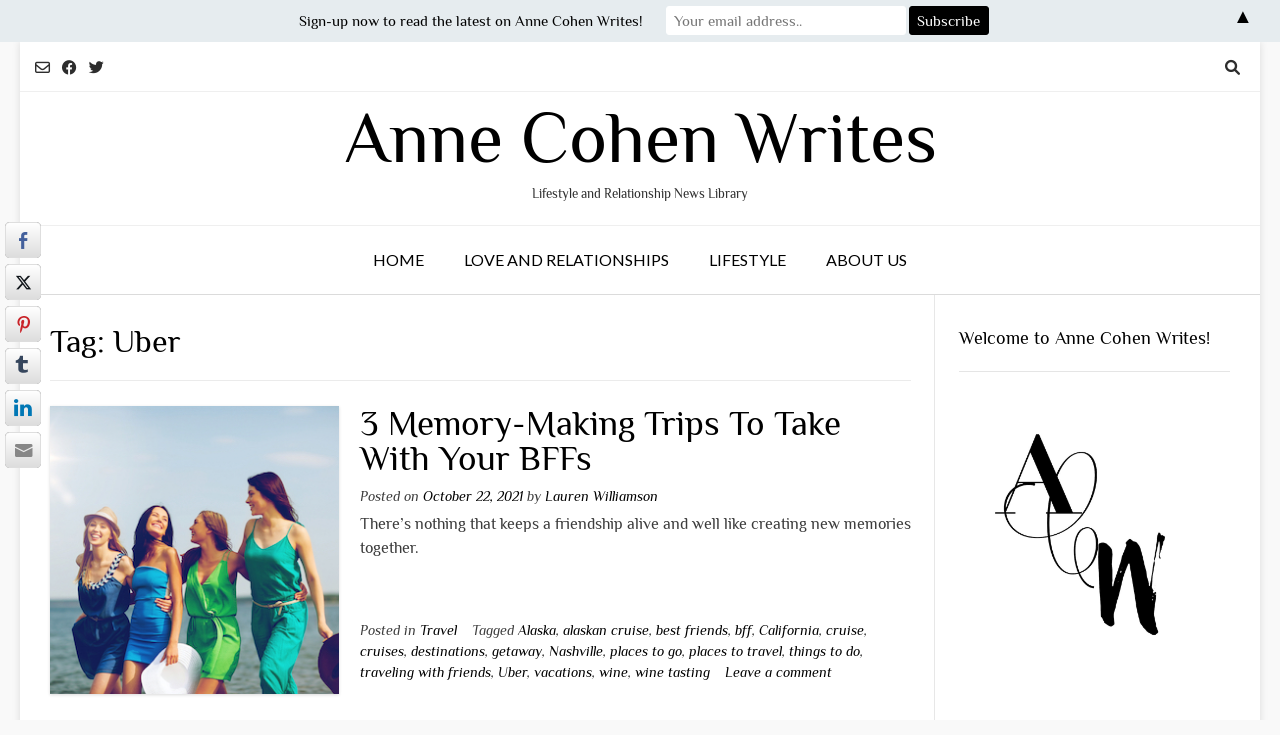

--- FILE ---
content_type: text/html; charset=UTF-8
request_url: https://annecohenwrites.com/tag/uber/
body_size: 39501
content:
<!DOCTYPE html><!-- Vogue.ORG -->
<html lang="en">
<head>
<meta charset="UTF-8">
<meta name="viewport" content="width=device-width, initial-scale=1">
<link rel="profile" href="http://gmpg.org/xfn/11">
<meta name='robots' content='index, follow, max-image-preview:large, max-snippet:-1, max-video-preview:-1' />

	<!-- This site is optimized with the Yoast SEO plugin v26.7 - https://yoast.com/wordpress/plugins/seo/ -->
	<title>Uber Archives &#8212; Anne Cohen Writes</title>
	<link rel="canonical" href="https://annecohenwrites.com/tag/uber/" />
	<meta property="og:locale" content="en_US" />
	<meta property="og:type" content="article" />
	<meta property="og:title" content="Uber Archives &#8212; Anne Cohen Writes" />
	<meta property="og:url" content="https://annecohenwrites.com/tag/uber/" />
	<meta property="og:site_name" content="Anne Cohen Writes" />
	<meta name="twitter:card" content="summary_large_image" />
	<meta name="twitter:site" content="@AnneCohenWrites" />
	<script type="application/ld+json" class="yoast-schema-graph">{"@context":"https://schema.org","@graph":[{"@type":"CollectionPage","@id":"https://annecohenwrites.com/tag/uber/","url":"https://annecohenwrites.com/tag/uber/","name":"Uber Archives &#8212; Anne Cohen Writes","isPartOf":{"@id":"https://annecohenwrites.com/#website"},"primaryImageOfPage":{"@id":"https://annecohenwrites.com/tag/uber/#primaryimage"},"image":{"@id":"https://annecohenwrites.com/tag/uber/#primaryimage"},"thumbnailUrl":"https://annecohenwrites.com/wp-content/uploads/2021/10/memory-making-trips-take-to-bffs-1.jpg","breadcrumb":{"@id":"https://annecohenwrites.com/tag/uber/#breadcrumb"},"inLanguage":"en"},{"@type":"ImageObject","inLanguage":"en","@id":"https://annecohenwrites.com/tag/uber/#primaryimage","url":"https://annecohenwrites.com/wp-content/uploads/2021/10/memory-making-trips-take-to-bffs-1.jpg","contentUrl":"https://annecohenwrites.com/wp-content/uploads/2021/10/memory-making-trips-take-to-bffs-1.jpg","width":440,"height":294,"caption":"memory-making-trips-take-to-bffs"},{"@type":"BreadcrumbList","@id":"https://annecohenwrites.com/tag/uber/#breadcrumb","itemListElement":[{"@type":"ListItem","position":1,"name":"Home","item":"https://annecohenwrites.com/"},{"@type":"ListItem","position":2,"name":"Uber"}]},{"@type":"WebSite","@id":"https://annecohenwrites.com/#website","url":"https://annecohenwrites.com/","name":"Anne Cohen Writes","description":"Lifestyle and Relationship News Library ","publisher":{"@id":"https://annecohenwrites.com/#organization"},"potentialAction":[{"@type":"SearchAction","target":{"@type":"EntryPoint","urlTemplate":"https://annecohenwrites.com/?s={search_term_string}"},"query-input":{"@type":"PropertyValueSpecification","valueRequired":true,"valueName":"search_term_string"}}],"inLanguage":"en"},{"@type":"Organization","@id":"https://annecohenwrites.com/#organization","name":"Anne Cohen Writes","url":"https://annecohenwrites.com/","logo":{"@type":"ImageObject","inLanguage":"en","@id":"https://annecohenwrites.com/#/schema/logo/image/","url":"https://annecohenwrites.com/wp-content/uploads/2020/07/anne-cohen-writes.jpg","contentUrl":"https://annecohenwrites.com/wp-content/uploads/2020/07/anne-cohen-writes.jpg","width":450,"height":461,"caption":"Anne Cohen Writes"},"image":{"@id":"https://annecohenwrites.com/#/schema/logo/image/"},"sameAs":["https://www.facebook.com/AnneCohenWrites/","https://x.com/AnneCohenWrites","https://www.instagram.com/annecohenwrites/","https://www.linkedin.com/in/anne-cohen-anni-8b389622","https://www.pinterest.com/annecohenwrites/","https://www.youtube.com/user/foreverj11100"]}]}</script>
	<!-- / Yoast SEO plugin. -->


<link rel='dns-prefetch' href='//fonts.googleapis.com' />
<link href='https://fonts.gstatic.com' crossorigin rel='preconnect' />
<link rel="alternate" type="application/rss+xml" title="Anne Cohen Writes &raquo; Feed" href="https://annecohenwrites.com/feed/" />
<link rel="alternate" type="application/rss+xml" title="Anne Cohen Writes &raquo; Comments Feed" href="https://annecohenwrites.com/comments/feed/" />
<link rel="alternate" type="application/rss+xml" title="Anne Cohen Writes &raquo; Uber Tag Feed" href="https://annecohenwrites.com/tag/uber/feed/" />
<!-- annecohenwrites.com is managing ads with Advanced Ads 2.0.16 – https://wpadvancedads.com/ --><script id="annec-ready">
			window.advanced_ads_ready=function(e,a){a=a||"complete";var d=function(e){return"interactive"===a?"loading"!==e:"complete"===e};d(document.readyState)?e():document.addEventListener("readystatechange",(function(a){d(a.target.readyState)&&e()}),{once:"interactive"===a})},window.advanced_ads_ready_queue=window.advanced_ads_ready_queue||[];		</script>
		<style id='wp-img-auto-sizes-contain-inline-css' type='text/css'>
img:is([sizes=auto i],[sizes^="auto," i]){contain-intrinsic-size:3000px 1500px}
/*# sourceURL=wp-img-auto-sizes-contain-inline-css */
</style>
<link rel='stylesheet' id='fpw_styles_css-css' href='https://annecohenwrites.com/wp-content/plugins/feature-a-page-widget/css/fpw_styles.css?ver=2.1.0' type='text/css' media='all' />
<style id='wp-emoji-styles-inline-css' type='text/css'>

	img.wp-smiley, img.emoji {
		display: inline !important;
		border: none !important;
		box-shadow: none !important;
		height: 1em !important;
		width: 1em !important;
		margin: 0 0.07em !important;
		vertical-align: -0.1em !important;
		background: none !important;
		padding: 0 !important;
	}
/*# sourceURL=wp-emoji-styles-inline-css */
</style>
<style id='wp-block-library-inline-css' type='text/css'>
:root{--wp-block-synced-color:#7a00df;--wp-block-synced-color--rgb:122,0,223;--wp-bound-block-color:var(--wp-block-synced-color);--wp-editor-canvas-background:#ddd;--wp-admin-theme-color:#007cba;--wp-admin-theme-color--rgb:0,124,186;--wp-admin-theme-color-darker-10:#006ba1;--wp-admin-theme-color-darker-10--rgb:0,107,160.5;--wp-admin-theme-color-darker-20:#005a87;--wp-admin-theme-color-darker-20--rgb:0,90,135;--wp-admin-border-width-focus:2px}@media (min-resolution:192dpi){:root{--wp-admin-border-width-focus:1.5px}}.wp-element-button{cursor:pointer}:root .has-very-light-gray-background-color{background-color:#eee}:root .has-very-dark-gray-background-color{background-color:#313131}:root .has-very-light-gray-color{color:#eee}:root .has-very-dark-gray-color{color:#313131}:root .has-vivid-green-cyan-to-vivid-cyan-blue-gradient-background{background:linear-gradient(135deg,#00d084,#0693e3)}:root .has-purple-crush-gradient-background{background:linear-gradient(135deg,#34e2e4,#4721fb 50%,#ab1dfe)}:root .has-hazy-dawn-gradient-background{background:linear-gradient(135deg,#faaca8,#dad0ec)}:root .has-subdued-olive-gradient-background{background:linear-gradient(135deg,#fafae1,#67a671)}:root .has-atomic-cream-gradient-background{background:linear-gradient(135deg,#fdd79a,#004a59)}:root .has-nightshade-gradient-background{background:linear-gradient(135deg,#330968,#31cdcf)}:root .has-midnight-gradient-background{background:linear-gradient(135deg,#020381,#2874fc)}:root{--wp--preset--font-size--normal:16px;--wp--preset--font-size--huge:42px}.has-regular-font-size{font-size:1em}.has-larger-font-size{font-size:2.625em}.has-normal-font-size{font-size:var(--wp--preset--font-size--normal)}.has-huge-font-size{font-size:var(--wp--preset--font-size--huge)}.has-text-align-center{text-align:center}.has-text-align-left{text-align:left}.has-text-align-right{text-align:right}.has-fit-text{white-space:nowrap!important}#end-resizable-editor-section{display:none}.aligncenter{clear:both}.items-justified-left{justify-content:flex-start}.items-justified-center{justify-content:center}.items-justified-right{justify-content:flex-end}.items-justified-space-between{justify-content:space-between}.screen-reader-text{border:0;clip-path:inset(50%);height:1px;margin:-1px;overflow:hidden;padding:0;position:absolute;width:1px;word-wrap:normal!important}.screen-reader-text:focus{background-color:#ddd;clip-path:none;color:#444;display:block;font-size:1em;height:auto;left:5px;line-height:normal;padding:15px 23px 14px;text-decoration:none;top:5px;width:auto;z-index:100000}html :where(.has-border-color){border-style:solid}html :where([style*=border-top-color]){border-top-style:solid}html :where([style*=border-right-color]){border-right-style:solid}html :where([style*=border-bottom-color]){border-bottom-style:solid}html :where([style*=border-left-color]){border-left-style:solid}html :where([style*=border-width]){border-style:solid}html :where([style*=border-top-width]){border-top-style:solid}html :where([style*=border-right-width]){border-right-style:solid}html :where([style*=border-bottom-width]){border-bottom-style:solid}html :where([style*=border-left-width]){border-left-style:solid}html :where(img[class*=wp-image-]){height:auto;max-width:100%}:where(figure){margin:0 0 1em}html :where(.is-position-sticky){--wp-admin--admin-bar--position-offset:var(--wp-admin--admin-bar--height,0px)}@media screen and (max-width:600px){html :where(.is-position-sticky){--wp-admin--admin-bar--position-offset:0px}}

/*# sourceURL=wp-block-library-inline-css */
</style><style id='wp-block-heading-inline-css' type='text/css'>
h1:where(.wp-block-heading).has-background,h2:where(.wp-block-heading).has-background,h3:where(.wp-block-heading).has-background,h4:where(.wp-block-heading).has-background,h5:where(.wp-block-heading).has-background,h6:where(.wp-block-heading).has-background{padding:1.25em 2.375em}h1.has-text-align-left[style*=writing-mode]:where([style*=vertical-lr]),h1.has-text-align-right[style*=writing-mode]:where([style*=vertical-rl]),h2.has-text-align-left[style*=writing-mode]:where([style*=vertical-lr]),h2.has-text-align-right[style*=writing-mode]:where([style*=vertical-rl]),h3.has-text-align-left[style*=writing-mode]:where([style*=vertical-lr]),h3.has-text-align-right[style*=writing-mode]:where([style*=vertical-rl]),h4.has-text-align-left[style*=writing-mode]:where([style*=vertical-lr]),h4.has-text-align-right[style*=writing-mode]:where([style*=vertical-rl]),h5.has-text-align-left[style*=writing-mode]:where([style*=vertical-lr]),h5.has-text-align-right[style*=writing-mode]:where([style*=vertical-rl]),h6.has-text-align-left[style*=writing-mode]:where([style*=vertical-lr]),h6.has-text-align-right[style*=writing-mode]:where([style*=vertical-rl]){rotate:180deg}
/*# sourceURL=https://annecohenwrites.com/wp-includes/blocks/heading/style.min.css */
</style>
<style id='wp-block-group-inline-css' type='text/css'>
.wp-block-group{box-sizing:border-box}:where(.wp-block-group.wp-block-group-is-layout-constrained){position:relative}
/*# sourceURL=https://annecohenwrites.com/wp-includes/blocks/group/style.min.css */
</style>
<style id='wp-block-paragraph-inline-css' type='text/css'>
.is-small-text{font-size:.875em}.is-regular-text{font-size:1em}.is-large-text{font-size:2.25em}.is-larger-text{font-size:3em}.has-drop-cap:not(:focus):first-letter{float:left;font-size:8.4em;font-style:normal;font-weight:100;line-height:.68;margin:.05em .1em 0 0;text-transform:uppercase}body.rtl .has-drop-cap:not(:focus):first-letter{float:none;margin-left:.1em}p.has-drop-cap.has-background{overflow:hidden}:root :where(p.has-background){padding:1.25em 2.375em}:where(p.has-text-color:not(.has-link-color)) a{color:inherit}p.has-text-align-left[style*="writing-mode:vertical-lr"],p.has-text-align-right[style*="writing-mode:vertical-rl"]{rotate:180deg}
/*# sourceURL=https://annecohenwrites.com/wp-includes/blocks/paragraph/style.min.css */
</style>
<link rel='stylesheet' id='wpzoom-social-icons-block-style-css' href='https://annecohenwrites.com/wp-content/plugins/social-icons-widget-by-wpzoom/block/dist/style-wpzoom-social-icons.css?ver=4.5.3' type='text/css' media='all' />
<style id='global-styles-inline-css' type='text/css'>
:root{--wp--preset--aspect-ratio--square: 1;--wp--preset--aspect-ratio--4-3: 4/3;--wp--preset--aspect-ratio--3-4: 3/4;--wp--preset--aspect-ratio--3-2: 3/2;--wp--preset--aspect-ratio--2-3: 2/3;--wp--preset--aspect-ratio--16-9: 16/9;--wp--preset--aspect-ratio--9-16: 9/16;--wp--preset--color--black: #000000;--wp--preset--color--cyan-bluish-gray: #abb8c3;--wp--preset--color--white: #ffffff;--wp--preset--color--pale-pink: #f78da7;--wp--preset--color--vivid-red: #cf2e2e;--wp--preset--color--luminous-vivid-orange: #ff6900;--wp--preset--color--luminous-vivid-amber: #fcb900;--wp--preset--color--light-green-cyan: #7bdcb5;--wp--preset--color--vivid-green-cyan: #00d084;--wp--preset--color--pale-cyan-blue: #8ed1fc;--wp--preset--color--vivid-cyan-blue: #0693e3;--wp--preset--color--vivid-purple: #9b51e0;--wp--preset--gradient--vivid-cyan-blue-to-vivid-purple: linear-gradient(135deg,rgb(6,147,227) 0%,rgb(155,81,224) 100%);--wp--preset--gradient--light-green-cyan-to-vivid-green-cyan: linear-gradient(135deg,rgb(122,220,180) 0%,rgb(0,208,130) 100%);--wp--preset--gradient--luminous-vivid-amber-to-luminous-vivid-orange: linear-gradient(135deg,rgb(252,185,0) 0%,rgb(255,105,0) 100%);--wp--preset--gradient--luminous-vivid-orange-to-vivid-red: linear-gradient(135deg,rgb(255,105,0) 0%,rgb(207,46,46) 100%);--wp--preset--gradient--very-light-gray-to-cyan-bluish-gray: linear-gradient(135deg,rgb(238,238,238) 0%,rgb(169,184,195) 100%);--wp--preset--gradient--cool-to-warm-spectrum: linear-gradient(135deg,rgb(74,234,220) 0%,rgb(151,120,209) 20%,rgb(207,42,186) 40%,rgb(238,44,130) 60%,rgb(251,105,98) 80%,rgb(254,248,76) 100%);--wp--preset--gradient--blush-light-purple: linear-gradient(135deg,rgb(255,206,236) 0%,rgb(152,150,240) 100%);--wp--preset--gradient--blush-bordeaux: linear-gradient(135deg,rgb(254,205,165) 0%,rgb(254,45,45) 50%,rgb(107,0,62) 100%);--wp--preset--gradient--luminous-dusk: linear-gradient(135deg,rgb(255,203,112) 0%,rgb(199,81,192) 50%,rgb(65,88,208) 100%);--wp--preset--gradient--pale-ocean: linear-gradient(135deg,rgb(255,245,203) 0%,rgb(182,227,212) 50%,rgb(51,167,181) 100%);--wp--preset--gradient--electric-grass: linear-gradient(135deg,rgb(202,248,128) 0%,rgb(113,206,126) 100%);--wp--preset--gradient--midnight: linear-gradient(135deg,rgb(2,3,129) 0%,rgb(40,116,252) 100%);--wp--preset--font-size--small: 13px;--wp--preset--font-size--medium: 20px;--wp--preset--font-size--large: 36px;--wp--preset--font-size--x-large: 42px;--wp--preset--font-family--philosopher: Philosopher;--wp--preset--spacing--20: 0.44rem;--wp--preset--spacing--30: 0.67rem;--wp--preset--spacing--40: 1rem;--wp--preset--spacing--50: 1.5rem;--wp--preset--spacing--60: 2.25rem;--wp--preset--spacing--70: 3.38rem;--wp--preset--spacing--80: 5.06rem;--wp--preset--shadow--natural: 6px 6px 9px rgba(0, 0, 0, 0.2);--wp--preset--shadow--deep: 12px 12px 50px rgba(0, 0, 0, 0.4);--wp--preset--shadow--sharp: 6px 6px 0px rgba(0, 0, 0, 0.2);--wp--preset--shadow--outlined: 6px 6px 0px -3px rgb(255, 255, 255), 6px 6px rgb(0, 0, 0);--wp--preset--shadow--crisp: 6px 6px 0px rgb(0, 0, 0);}:where(.is-layout-flex){gap: 0.5em;}:where(.is-layout-grid){gap: 0.5em;}body .is-layout-flex{display: flex;}.is-layout-flex{flex-wrap: wrap;align-items: center;}.is-layout-flex > :is(*, div){margin: 0;}body .is-layout-grid{display: grid;}.is-layout-grid > :is(*, div){margin: 0;}:where(.wp-block-columns.is-layout-flex){gap: 2em;}:where(.wp-block-columns.is-layout-grid){gap: 2em;}:where(.wp-block-post-template.is-layout-flex){gap: 1.25em;}:where(.wp-block-post-template.is-layout-grid){gap: 1.25em;}.has-black-color{color: var(--wp--preset--color--black) !important;}.has-cyan-bluish-gray-color{color: var(--wp--preset--color--cyan-bluish-gray) !important;}.has-white-color{color: var(--wp--preset--color--white) !important;}.has-pale-pink-color{color: var(--wp--preset--color--pale-pink) !important;}.has-vivid-red-color{color: var(--wp--preset--color--vivid-red) !important;}.has-luminous-vivid-orange-color{color: var(--wp--preset--color--luminous-vivid-orange) !important;}.has-luminous-vivid-amber-color{color: var(--wp--preset--color--luminous-vivid-amber) !important;}.has-light-green-cyan-color{color: var(--wp--preset--color--light-green-cyan) !important;}.has-vivid-green-cyan-color{color: var(--wp--preset--color--vivid-green-cyan) !important;}.has-pale-cyan-blue-color{color: var(--wp--preset--color--pale-cyan-blue) !important;}.has-vivid-cyan-blue-color{color: var(--wp--preset--color--vivid-cyan-blue) !important;}.has-vivid-purple-color{color: var(--wp--preset--color--vivid-purple) !important;}.has-black-background-color{background-color: var(--wp--preset--color--black) !important;}.has-cyan-bluish-gray-background-color{background-color: var(--wp--preset--color--cyan-bluish-gray) !important;}.has-white-background-color{background-color: var(--wp--preset--color--white) !important;}.has-pale-pink-background-color{background-color: var(--wp--preset--color--pale-pink) !important;}.has-vivid-red-background-color{background-color: var(--wp--preset--color--vivid-red) !important;}.has-luminous-vivid-orange-background-color{background-color: var(--wp--preset--color--luminous-vivid-orange) !important;}.has-luminous-vivid-amber-background-color{background-color: var(--wp--preset--color--luminous-vivid-amber) !important;}.has-light-green-cyan-background-color{background-color: var(--wp--preset--color--light-green-cyan) !important;}.has-vivid-green-cyan-background-color{background-color: var(--wp--preset--color--vivid-green-cyan) !important;}.has-pale-cyan-blue-background-color{background-color: var(--wp--preset--color--pale-cyan-blue) !important;}.has-vivid-cyan-blue-background-color{background-color: var(--wp--preset--color--vivid-cyan-blue) !important;}.has-vivid-purple-background-color{background-color: var(--wp--preset--color--vivid-purple) !important;}.has-black-border-color{border-color: var(--wp--preset--color--black) !important;}.has-cyan-bluish-gray-border-color{border-color: var(--wp--preset--color--cyan-bluish-gray) !important;}.has-white-border-color{border-color: var(--wp--preset--color--white) !important;}.has-pale-pink-border-color{border-color: var(--wp--preset--color--pale-pink) !important;}.has-vivid-red-border-color{border-color: var(--wp--preset--color--vivid-red) !important;}.has-luminous-vivid-orange-border-color{border-color: var(--wp--preset--color--luminous-vivid-orange) !important;}.has-luminous-vivid-amber-border-color{border-color: var(--wp--preset--color--luminous-vivid-amber) !important;}.has-light-green-cyan-border-color{border-color: var(--wp--preset--color--light-green-cyan) !important;}.has-vivid-green-cyan-border-color{border-color: var(--wp--preset--color--vivid-green-cyan) !important;}.has-pale-cyan-blue-border-color{border-color: var(--wp--preset--color--pale-cyan-blue) !important;}.has-vivid-cyan-blue-border-color{border-color: var(--wp--preset--color--vivid-cyan-blue) !important;}.has-vivid-purple-border-color{border-color: var(--wp--preset--color--vivid-purple) !important;}.has-vivid-cyan-blue-to-vivid-purple-gradient-background{background: var(--wp--preset--gradient--vivid-cyan-blue-to-vivid-purple) !important;}.has-light-green-cyan-to-vivid-green-cyan-gradient-background{background: var(--wp--preset--gradient--light-green-cyan-to-vivid-green-cyan) !important;}.has-luminous-vivid-amber-to-luminous-vivid-orange-gradient-background{background: var(--wp--preset--gradient--luminous-vivid-amber-to-luminous-vivid-orange) !important;}.has-luminous-vivid-orange-to-vivid-red-gradient-background{background: var(--wp--preset--gradient--luminous-vivid-orange-to-vivid-red) !important;}.has-very-light-gray-to-cyan-bluish-gray-gradient-background{background: var(--wp--preset--gradient--very-light-gray-to-cyan-bluish-gray) !important;}.has-cool-to-warm-spectrum-gradient-background{background: var(--wp--preset--gradient--cool-to-warm-spectrum) !important;}.has-blush-light-purple-gradient-background{background: var(--wp--preset--gradient--blush-light-purple) !important;}.has-blush-bordeaux-gradient-background{background: var(--wp--preset--gradient--blush-bordeaux) !important;}.has-luminous-dusk-gradient-background{background: var(--wp--preset--gradient--luminous-dusk) !important;}.has-pale-ocean-gradient-background{background: var(--wp--preset--gradient--pale-ocean) !important;}.has-electric-grass-gradient-background{background: var(--wp--preset--gradient--electric-grass) !important;}.has-midnight-gradient-background{background: var(--wp--preset--gradient--midnight) !important;}.has-small-font-size{font-size: var(--wp--preset--font-size--small) !important;}.has-medium-font-size{font-size: var(--wp--preset--font-size--medium) !important;}.has-large-font-size{font-size: var(--wp--preset--font-size--large) !important;}.has-x-large-font-size{font-size: var(--wp--preset--font-size--x-large) !important;}.has-philosopher-font-family{font-family: var(--wp--preset--font-family--philosopher) !important;}
/*# sourceURL=global-styles-inline-css */
</style>

<style id='classic-theme-styles-inline-css' type='text/css'>
/*! This file is auto-generated */
.wp-block-button__link{color:#fff;background-color:#32373c;border-radius:9999px;box-shadow:none;text-decoration:none;padding:calc(.667em + 2px) calc(1.333em + 2px);font-size:1.125em}.wp-block-file__button{background:#32373c;color:#fff;text-decoration:none}
/*# sourceURL=/wp-includes/css/classic-themes.min.css */
</style>
<link rel='stylesheet' id='dashicons-css' href='https://annecohenwrites.com/wp-includes/css/dashicons.min.css?ver=6.9' type='text/css' media='all' />
<link rel='stylesheet' id='wpzoom-social-icons-academicons-css' href='https://annecohenwrites.com/wp-content/plugins/social-icons-widget-by-wpzoom/assets/css/academicons.min.css?ver=1765579198' type='text/css' media='all' />
<link rel='stylesheet' id='wpzoom-social-icons-socicon-css' href='https://annecohenwrites.com/wp-content/plugins/social-icons-widget-by-wpzoom/assets/css/wpzoom-socicon.css?ver=1765579198' type='text/css' media='all' />
<link rel='stylesheet' id='wpzoom-social-icons-font-awesome-5-css' href='https://annecohenwrites.com/wp-content/plugins/social-icons-widget-by-wpzoom/assets/css/font-awesome-5.min.css?ver=1765579198' type='text/css' media='all' />
<link rel='stylesheet' id='wpzoom-social-icons-genericons-css' href='https://annecohenwrites.com/wp-content/plugins/social-icons-widget-by-wpzoom/assets/css/genericons.css?ver=1765579198' type='text/css' media='all' />
<link rel='stylesheet' id='font-awesome-css' href='https://annecohenwrites.com/wp-content/plugins/contact-widgets/assets/css/font-awesome.min.css?ver=4.7.0' type='text/css' media='all' />
<link rel='stylesheet' id='contact-form-7-css' href='https://annecohenwrites.com/wp-content/plugins/contact-form-7/includes/css/styles.css?ver=6.1.4' type='text/css' media='all' />
<link rel='stylesheet' id='ssb-front-css-css' href='https://annecohenwrites.com/wp-content/plugins/simple-social-buttons/assets/css/front.css?ver=6.2.0' type='text/css' media='all' />
<link rel='stylesheet' id='mc4wp-form-basic-css' href='https://annecohenwrites.com/wp-content/plugins/mailchimp-for-wp/assets/css/form-basic.css?ver=4.10.9' type='text/css' media='all' />
<link rel='stylesheet' id='quotescollection-css' href='https://annecohenwrites.com/wp-content/plugins/quotes-collection/css/quotes-collection.css?ver=2.5.2' type='text/css' media='all' />
<link rel='stylesheet' id='customizer_vogue_fonts-css' href='//fonts.googleapis.com/css?family=Open+Sans%3Aregular%2Citalic%2C700%7CPhilosopher%3Aregular%2Citalic%2C700%7CLato%3Aregular%2Citalic%2C700%26subset%3Dlatin%2C' type='text/css' media='screen' />
<link rel='stylesheet' id='vogue-body-font-default-css' href='//fonts.googleapis.com/css?family=Open+Sans%3A400%2C300%2C300italic%2C400italic%2C600%2C600italic%2C700%2C700italic&#038;ver=1.4.76' type='text/css' media='all' />
<link rel='stylesheet' id='vogue-heading-font-default-css' href='//fonts.googleapis.com/css?family=Lato%3A400%2C300%2C300italic%2C400italic%2C700%2C700italic&#038;ver=1.4.76' type='text/css' media='all' />
<link rel='stylesheet' id='vogue-font-awesome-css' href='https://annecohenwrites.com/wp-content/themes/vogue/includes/font-awesome/css/all.min.css?ver=6.0.0' type='text/css' media='all' />
<link rel='stylesheet' id='vogue-style-css' href='https://annecohenwrites.com/wp-content/themes/vogue/style.css?ver=1.4.76' type='text/css' media='all' />
<link rel='stylesheet' id='vogue-header-style-css' href='https://annecohenwrites.com/wp-content/themes/vogue/templates/css/header-one.css?ver=1.4.76' type='text/css' media='all' />
<link rel='stylesheet' id='vogue-footer-style-css' href='https://annecohenwrites.com/wp-content/themes/vogue/templates/css/footer-standard.css?ver=1.4.76' type='text/css' media='all' />
<link rel='stylesheet' id='recent-posts-widget-with-thumbnails-public-style-css' href='https://annecohenwrites.com/wp-content/plugins/recent-posts-widget-with-thumbnails/public.css?ver=7.1.1' type='text/css' media='all' />
<link rel='stylesheet' id='meks-ads-widget-css' href='https://annecohenwrites.com/wp-content/plugins/meks-easy-ads-widget/css/style.css?ver=2.0.9' type='text/css' media='all' />
<link rel='stylesheet' id='meks-author-widget-css' href='https://annecohenwrites.com/wp-content/plugins/meks-smart-author-widget/css/style.css?ver=1.1.5' type='text/css' media='all' />
<link rel='stylesheet' id='wpzoom-social-icons-font-awesome-3-css' href='https://annecohenwrites.com/wp-content/plugins/social-icons-widget-by-wpzoom/assets/css/font-awesome-3.min.css?ver=1765579198' type='text/css' media='all' />
<link rel='stylesheet' id='wpzoom-social-icons-styles-css' href='https://annecohenwrites.com/wp-content/plugins/social-icons-widget-by-wpzoom/assets/css/wpzoom-social-icons-styles.css?ver=1765579198' type='text/css' media='all' />
<link rel='stylesheet' id='wpcw-css' href='https://annecohenwrites.com/wp-content/plugins/contact-widgets/assets/css/style.min.css?ver=1.0.1' type='text/css' media='all' />
<link rel='stylesheet' id='gem-base-css' href='https://annecohenwrites.com/wp-content/plugins/godaddy-email-marketing-sign-up-forms/css/gem.min.css?ver=1.4.3' type='text/css' media='all' />
<link rel='preload' as='font'  id='wpzoom-social-icons-font-academicons-woff2-css' href='https://annecohenwrites.com/wp-content/plugins/social-icons-widget-by-wpzoom/assets/font/academicons.woff2?v=1.9.2'  type='font/woff2' crossorigin />
<link rel='preload' as='font'  id='wpzoom-social-icons-font-fontawesome-3-woff2-css' href='https://annecohenwrites.com/wp-content/plugins/social-icons-widget-by-wpzoom/assets/font/fontawesome-webfont.woff2?v=4.7.0'  type='font/woff2' crossorigin />
<link rel='preload' as='font'  id='wpzoom-social-icons-font-fontawesome-5-brands-woff2-css' href='https://annecohenwrites.com/wp-content/plugins/social-icons-widget-by-wpzoom/assets/font/fa-brands-400.woff2'  type='font/woff2' crossorigin />
<link rel='preload' as='font'  id='wpzoom-social-icons-font-fontawesome-5-regular-woff2-css' href='https://annecohenwrites.com/wp-content/plugins/social-icons-widget-by-wpzoom/assets/font/fa-regular-400.woff2'  type='font/woff2' crossorigin />
<link rel='preload' as='font'  id='wpzoom-social-icons-font-fontawesome-5-solid-woff2-css' href='https://annecohenwrites.com/wp-content/plugins/social-icons-widget-by-wpzoom/assets/font/fa-solid-900.woff2'  type='font/woff2' crossorigin />
<link rel='preload' as='font'  id='wpzoom-social-icons-font-genericons-woff-css' href='https://annecohenwrites.com/wp-content/plugins/social-icons-widget-by-wpzoom/assets/font/Genericons.woff'  type='font/woff' crossorigin />
<link rel='preload' as='font'  id='wpzoom-social-icons-font-socicon-woff2-css' href='https://annecohenwrites.com/wp-content/plugins/social-icons-widget-by-wpzoom/assets/font/socicon.woff2?v=4.5.3'  type='font/woff2' crossorigin />
<link rel='stylesheet' id='animated-css' href='https://annecohenwrites.com/wp-content/plugins/like-box/includes/style/effects.css?ver=6.9' type='text/css' media='all' />
<link rel='stylesheet' id='front_end_like_box-css' href='https://annecohenwrites.com/wp-content/plugins/like-box/includes/style/style.css?ver=6.9' type='text/css' media='all' />
<link rel='stylesheet' id='thickbox-css' href='https://annecohenwrites.com/wp-includes/js/thickbox/thickbox.css?ver=6.9' type='text/css' media='all' />
<link rel='stylesheet' id='adswscCSS-css' href='https://annecohenwrites.com/wp-content/plugins/ads-wp-site-count/css/ads_styles.css?ver=6.9' type='text/css' media='all' />
<style id='quads-styles-inline-css' type='text/css'>

    .quads-location ins.adsbygoogle {
        background: transparent !important;
    }.quads-location .quads_rotator_img{ opacity:1 !important;}
    .quads.quads_ad_container { display: grid; grid-template-columns: auto; grid-gap: 10px; padding: 10px; }
    .grid_image{animation: fadeIn 0.5s;-webkit-animation: fadeIn 0.5s;-moz-animation: fadeIn 0.5s;
        -o-animation: fadeIn 0.5s;-ms-animation: fadeIn 0.5s;}
    .quads-ad-label { font-size: 12px; text-align: center; color: #333;}
    .quads_click_impression { display: none;} .quads-location, .quads-ads-space{max-width:100%;} @media only screen and (max-width: 480px) { .quads-ads-space, .penci-builder-element .quads-ads-space{max-width:340px;}}
/*# sourceURL=quads-styles-inline-css */
</style>
<script type="text/javascript" src="https://annecohenwrites.com/wp-includes/js/jquery/jquery.min.js?ver=3.7.1" id="jquery-core-js"></script>
<script type="text/javascript" src="https://annecohenwrites.com/wp-includes/js/jquery/jquery-migrate.min.js?ver=3.4.1" id="jquery-migrate-js"></script>
<script type="text/javascript" id="quotescollection-js-extra">
/* <![CDATA[ */
var quotescollectionAjax = {"ajaxUrl":"https://annecohenwrites.com/wp-admin/admin-ajax.php","nonce":"6489dbf4ad","nextQuote":"Next quote \u00bb","loading":"Loading...","error":"Error getting quote","autoRefreshMax":"20","autoRefreshCount":"0"};
//# sourceURL=quotescollection-js-extra
/* ]]> */
</script>
<script type="text/javascript" src="https://annecohenwrites.com/wp-content/plugins/quotes-collection/js/quotes-collection.js?ver=2.5.2" id="quotescollection-js"></script>
<script type="text/javascript" src="https://annecohenwrites.com/wp-content/plugins/like-box/includes/javascript/front_end_js.js?ver=6.9" id="like-box-front-end-js"></script>
<link rel="https://api.w.org/" href="https://annecohenwrites.com/wp-json/" /><link rel="alternate" title="JSON" type="application/json" href="https://annecohenwrites.com/wp-json/wp/v2/tags/5803" /><link rel="EditURI" type="application/rsd+xml" title="RSD" href="https://annecohenwrites.com/xmlrpc.php?rsd" />
<meta name="generator" content="WordPress 6.9" />
 <style media="screen">

		.simplesocialbuttons.simplesocialbuttons_inline .ssb-fb-like, .simplesocialbuttons.simplesocialbuttons_inline amp-facebook-like {
	  margin: ;
	}
		 /*inline margin*/
		.simplesocialbuttons.simplesocialbuttons_inline.simplesocial-sm-round button{
	  margin: ;
	}
	
	
	
	
	
	
			 /*margin-digbar*/

		div[class*="simplesocialbuttons-float"].simplesocialbuttons.simplesocial-sm-round button{
	  margin: ;
	}
	
	
	
	
	
	
	
</style>

<!-- Open Graph Meta Tags generated by Simple Social Buttons 6.2.0 -->
<meta property="og:title" content="3 Memory-Making Trips To Take With Your BFFs - Anne Cohen Writes" />
<meta property="og:type" content="website" />
<meta property="og:description" content="There&#039;s nothing that keeps a friendship alive and well like creating new memories together." />
<meta property="og:url" content="https://annecohenwrites.com/3-memory-making-trips-to-take-with-your-bffs/" />
<meta property="og:site_name" content="Anne Cohen Writes" />
<meta property="og:image" content="https://annecohenwrites.com/wp-content/uploads/2021/10/memory-making-trips-take-to-bffs-1.jpg" />
<meta name="twitter:card" content="summary_large_image" />
<meta name="twitter:description" content="There's nothing that keeps a friendship alive and well like creating new memories together." />
<meta name="twitter:title" content="3 Memory-Making Trips To Take With Your BFFs - Anne Cohen Writes" />
<meta property="twitter:image" content="https://annecohenwrites.com/wp-content/uploads/2021/10/memory-making-trips-take-to-bffs-1.jpg" />
<script type="text/javascript">
	window._wp_rp_static_base_url = 'https://wprp.zemanta.com/static/';
	window._wp_rp_wp_ajax_url = "https://annecohenwrites.com/wp-admin/admin-ajax.php";
	window._wp_rp_plugin_version = '3.6.4';
	window._wp_rp_post_id = '31045';
	window._wp_rp_num_rel_posts = '6';
	window._wp_rp_thumbnails = true;
	window._wp_rp_post_title = '3+Memory-Making+Trips+To+Take+With+Your+BFFs';
	window._wp_rp_post_tags = ['cruise', 'places+to+go', 'wine+tasting', 'bff', 'nashville', 'vacations', 'best+friends', 'getaway', 'uber', 'alaskan+cruise', 'destinations', 'traveling+with+friends', 'alaska', 'cruises', 'things+to+do', 'california', 'places+to+travel', 'wine', 'travel', 'colleg', 'luxuri', 'friendship', 'citi', 'book', 'phone', 'alaskan', 'health', 'school', 'memori', 'lounger', 'adventur', 'carv', 'life', 'trip'];
	window._wp_rp_promoted_content = true;
</script>
<link rel="stylesheet" href="https://annecohenwrites.com/wp-content/plugins/wordpress-23-related-posts-plugin/static/themes/vertical-m.css?version=3.6.4" />
<script src="//pagead2.googlesyndication.com/pagead/js/adsbygoogle.js"></script><script>document.cookie = 'quads_browser_width='+screen.width;</script><style type="text/css" id="custom-background-css">
body.custom-background { background-color: #f9f9f9; }
</style>
	<script async src="https://pagead2.googlesyndication.com/pagead/js/adsbygoogle.js?client=ca-pub-1804898027457297"></script><script>(adsbygoogle = window.adsbygoogle || []).push({
					google_ad_client: "ca-pub-1804898027457297",
					enable_page_level_ads: true,
					overlays: {bottom: true}
				});</script><style>#mailchimp-top-bar form,#mailchimp-top-bar input,#mailchimp-top-bar label{box-shadow:none;box-sizing:border-box;float:none;font-size:100%;height:auto;line-height:normal;margin:0;outline:0;padding:0;text-shadow:none;vertical-align:middle}#mailchimp-top-bar input,#mailchimp-top-bar label{display:inline-block!important;vertical-align:middle!important;width:auto}#mailchimp-top-bar form{margin:0!important;padding:0!important;text-align:center}#mailchimp-top-bar label{margin:0 6px 0 0}#mailchimp-top-bar .mctb-button,#mailchimp-top-bar .mctb-email,#mailchimp-top-bar input,#mailchimp-top-bar input[type=email],#mailchimp-top-bar input[type=text]{background:#fff;border:1px solid #fff;height:auto;margin:0 0 0 6px}#mailchimp-top-bar .mctb-email{max-width:240px!important;width:100%}#mailchimp-top-bar .mctb-button{cursor:pointer;margin-left:0}#mailchimp-top-bar .mctb-email-confirm{display:none!important}#mailchimp-top-bar.mctb-small{font-size:10px}#mailchimp-top-bar.mctb-small .mctb-bar{padding:5px 6px}#mailchimp-top-bar.mctb-small .mctb-button{padding:4px 12px}#mailchimp-top-bar.mctb-small .mctb-email,#mailchimp-top-bar.mctb-small .mctb-label,#mailchimp-top-bar.mctb-small input{padding:4px 6px!important}#mailchimp-top-bar.mctb-small input,#mailchimp-top-bar.mctb-small label{font-size:12px}#mailchimp-top-bar.mctb-small .mctb-close{font-size:16px;padding:4px 12px}#mailchimp-top-bar.mctb-medium{font-size:12.5px}#mailchimp-top-bar.mctb-medium .mctb-bar{padding:6.25px 7.5px}#mailchimp-top-bar.mctb-medium .mctb-button{padding:5px 15px}#mailchimp-top-bar.mctb-medium .mctb-email,#mailchimp-top-bar.mctb-medium .mctb-label,#mailchimp-top-bar.mctb-medium input{padding:5px 7.5px!important}#mailchimp-top-bar.mctb-medium input,#mailchimp-top-bar.mctb-medium label{font-size:15px}#mailchimp-top-bar.mctb-medium .mctb-close{font-size:20px;padding:5px 15px}#mailchimp-top-bar.mctb-big{font-size:15px}#mailchimp-top-bar.mctb-big .mctb-bar{padding:7.5px 9px}#mailchimp-top-bar.mctb-big .mctb-button{padding:6px 18px}#mailchimp-top-bar.mctb-big .mctb-email,#mailchimp-top-bar.mctb-big .mctb-label,#mailchimp-top-bar.mctb-big input{padding:6px 9px!important}#mailchimp-top-bar.mctb-big input,#mailchimp-top-bar.mctb-big label{font-size:18px}#mailchimp-top-bar.mctb-big .mctb-close{font-size:24px;padding:6px 18px}@media (max-width:580px){#mailchimp-top-bar .mctb-email,#mailchimp-top-bar .mctb-label,#mailchimp-top-bar input,#mailchimp-top-bar label{max-width:100%!important;width:100%}#mailchimp-top-bar .mctb-email,#mailchimp-top-bar input{margin:6px 0 0!important}}@media (max-width:860px){#mailchimp-top-bar.multiple-input-fields .mctb-label{display:block!important;margin:0 0 6px}}.admin-bar .mctb{z-index:99998}.admin-bar .mctb-position-top{top:32px}@media screen and (max-width:782px){.admin-bar .mctb-position-top{top:46px}}@media screen and (max-width:600px){.admin-bar .mctb-position-top.mctb-sticky{top:0}}.mctb{background:transparent;left:0;margin:0;position:absolute;right:0;text-align:center;top:0;width:100%;z-index:100000}.mctb-bar{overflow:hidden;position:relative;width:100%}.mctb-sticky{position:fixed}.mctb-position-bottom{bottom:0;position:fixed;top:auto}.mctb-position-bottom .mctb-bar{clear:both}.mctb-response{left:0;position:absolute;top:0;transition-duration:.8s;width:100%;z-index:100}.mctb-close{clear:both;cursor:pointer;display:inline-block;float:right;line-height:normal;margin-right:12px;z-index:10}.mctb-icon-inside-bar.mctb-position-bottom .mctb-bar{bottom:0;position:absolute}.mctb-icon-inside-bar .mctb-close{float:none;position:absolute;right:0;top:0}.mctb-bar,.mctb-response,.mctb-close{background:#e6ecef!important;}.mctb-bar,.mctb-label,.mctb-close{color:#000000!important;}.mctb-button{background:#000000!important;border-color:#000000!important;}.mctb-email:focus{outline-color:#000000!important;}.mctb-button{color: #ffffff!important;}</style>
<link rel="icon" href="https://annecohenwrites.com/wp-content/uploads/2020/11/cropped-ACW-anne-cohen-writes-1-32x32.jpeg" sizes="32x32" />
<link rel="icon" href="https://annecohenwrites.com/wp-content/uploads/2020/11/cropped-ACW-anne-cohen-writes-1-192x192.jpeg" sizes="192x192" />
<link rel="apple-touch-icon" href="https://annecohenwrites.com/wp-content/uploads/2020/11/cropped-ACW-anne-cohen-writes-1-180x180.jpeg" />
<meta name="msapplication-TileImage" content="https://annecohenwrites.com/wp-content/uploads/2020/11/cropped-ACW-anne-cohen-writes-1-270x270.jpeg" />
	<!-- Fonts Plugin CSS - https://fontsplugin.com/ -->
	<style>
		/* Cached: January 22, 2026 at 3:12am */
/* cyrillic-ext */
@font-face {
  font-family: 'Philosopher';
  font-style: italic;
  font-weight: 400;
  font-display: swap;
  src: url(https://fonts.gstatic.com/s/philosopher/v21/vEFX2_5QCwIS4_Dhez5jcWBrf0I81-qe.woff2) format('woff2');
  unicode-range: U+0460-052F, U+1C80-1C8A, U+20B4, U+2DE0-2DFF, U+A640-A69F, U+FE2E-FE2F;
}
/* cyrillic */
@font-face {
  font-family: 'Philosopher';
  font-style: italic;
  font-weight: 400;
  font-display: swap;
  src: url(https://fonts.gstatic.com/s/philosopher/v21/vEFX2_5QCwIS4_Dhez5jcWBrf0s81-qe.woff2) format('woff2');
  unicode-range: U+0301, U+0400-045F, U+0490-0491, U+04B0-04B1, U+2116;
}
/* vietnamese */
@font-face {
  font-family: 'Philosopher';
  font-style: italic;
  font-weight: 400;
  font-display: swap;
  src: url(https://fonts.gstatic.com/s/philosopher/v21/vEFX2_5QCwIS4_Dhez5jcWBrf0A81-qe.woff2) format('woff2');
  unicode-range: U+0102-0103, U+0110-0111, U+0128-0129, U+0168-0169, U+01A0-01A1, U+01AF-01B0, U+0300-0301, U+0303-0304, U+0308-0309, U+0323, U+0329, U+1EA0-1EF9, U+20AB;
}
/* latin-ext */
@font-face {
  font-family: 'Philosopher';
  font-style: italic;
  font-weight: 400;
  font-display: swap;
  src: url(https://fonts.gstatic.com/s/philosopher/v21/vEFX2_5QCwIS4_Dhez5jcWBrf0E81-qe.woff2) format('woff2');
  unicode-range: U+0100-02BA, U+02BD-02C5, U+02C7-02CC, U+02CE-02D7, U+02DD-02FF, U+0304, U+0308, U+0329, U+1D00-1DBF, U+1E00-1E9F, U+1EF2-1EFF, U+2020, U+20A0-20AB, U+20AD-20C0, U+2113, U+2C60-2C7F, U+A720-A7FF;
}
/* latin */
@font-face {
  font-family: 'Philosopher';
  font-style: italic;
  font-weight: 400;
  font-display: swap;
  src: url(https://fonts.gstatic.com/s/philosopher/v21/vEFX2_5QCwIS4_Dhez5jcWBrf0881w.woff2) format('woff2');
  unicode-range: U+0000-00FF, U+0131, U+0152-0153, U+02BB-02BC, U+02C6, U+02DA, U+02DC, U+0304, U+0308, U+0329, U+2000-206F, U+20AC, U+2122, U+2191, U+2193, U+2212, U+2215, U+FEFF, U+FFFD;
}
/* cyrillic-ext */
@font-face {
  font-family: 'Philosopher';
  font-style: italic;
  font-weight: 700;
  font-display: swap;
  src: url(https://fonts.gstatic.com/s/philosopher/v21/vEFK2_5QCwIS4_Dhez5jcWBrd_QZwti_Wo7H.woff2) format('woff2');
  unicode-range: U+0460-052F, U+1C80-1C8A, U+20B4, U+2DE0-2DFF, U+A640-A69F, U+FE2E-FE2F;
}
/* cyrillic */
@font-face {
  font-family: 'Philosopher';
  font-style: italic;
  font-weight: 700;
  font-display: swap;
  src: url(https://fonts.gstatic.com/s/philosopher/v21/vEFK2_5QCwIS4_Dhez5jcWBrd_QZwtG_Wo7H.woff2) format('woff2');
  unicode-range: U+0301, U+0400-045F, U+0490-0491, U+04B0-04B1, U+2116;
}
/* vietnamese */
@font-face {
  font-family: 'Philosopher';
  font-style: italic;
  font-weight: 700;
  font-display: swap;
  src: url(https://fonts.gstatic.com/s/philosopher/v21/vEFK2_5QCwIS4_Dhez5jcWBrd_QZwtq_Wo7H.woff2) format('woff2');
  unicode-range: U+0102-0103, U+0110-0111, U+0128-0129, U+0168-0169, U+01A0-01A1, U+01AF-01B0, U+0300-0301, U+0303-0304, U+0308-0309, U+0323, U+0329, U+1EA0-1EF9, U+20AB;
}
/* latin-ext */
@font-face {
  font-family: 'Philosopher';
  font-style: italic;
  font-weight: 700;
  font-display: swap;
  src: url(https://fonts.gstatic.com/s/philosopher/v21/vEFK2_5QCwIS4_Dhez5jcWBrd_QZwtu_Wo7H.woff2) format('woff2');
  unicode-range: U+0100-02BA, U+02BD-02C5, U+02C7-02CC, U+02CE-02D7, U+02DD-02FF, U+0304, U+0308, U+0329, U+1D00-1DBF, U+1E00-1E9F, U+1EF2-1EFF, U+2020, U+20A0-20AB, U+20AD-20C0, U+2113, U+2C60-2C7F, U+A720-A7FF;
}
/* latin */
@font-face {
  font-family: 'Philosopher';
  font-style: italic;
  font-weight: 700;
  font-display: swap;
  src: url(https://fonts.gstatic.com/s/philosopher/v21/vEFK2_5QCwIS4_Dhez5jcWBrd_QZwtW_Wg.woff2) format('woff2');
  unicode-range: U+0000-00FF, U+0131, U+0152-0153, U+02BB-02BC, U+02C6, U+02DA, U+02DC, U+0304, U+0308, U+0329, U+2000-206F, U+20AC, U+2122, U+2191, U+2193, U+2212, U+2215, U+FEFF, U+FFFD;
}
/* cyrillic-ext */
@font-face {
  font-family: 'Philosopher';
  font-style: normal;
  font-weight: 400;
  font-display: swap;
  src: url(https://fonts.gstatic.com/s/philosopher/v21/vEFV2_5QCwIS4_Dhez5jcWBjT00k0w.woff2) format('woff2');
  unicode-range: U+0460-052F, U+1C80-1C8A, U+20B4, U+2DE0-2DFF, U+A640-A69F, U+FE2E-FE2F;
}
/* cyrillic */
@font-face {
  font-family: 'Philosopher';
  font-style: normal;
  font-weight: 400;
  font-display: swap;
  src: url(https://fonts.gstatic.com/s/philosopher/v21/vEFV2_5QCwIS4_Dhez5jcWBqT00k0w.woff2) format('woff2');
  unicode-range: U+0301, U+0400-045F, U+0490-0491, U+04B0-04B1, U+2116;
}
/* vietnamese */
@font-face {
  font-family: 'Philosopher';
  font-style: normal;
  font-weight: 400;
  font-display: swap;
  src: url(https://fonts.gstatic.com/s/philosopher/v21/vEFV2_5QCwIS4_Dhez5jcWBhT00k0w.woff2) format('woff2');
  unicode-range: U+0102-0103, U+0110-0111, U+0128-0129, U+0168-0169, U+01A0-01A1, U+01AF-01B0, U+0300-0301, U+0303-0304, U+0308-0309, U+0323, U+0329, U+1EA0-1EF9, U+20AB;
}
/* latin-ext */
@font-face {
  font-family: 'Philosopher';
  font-style: normal;
  font-weight: 400;
  font-display: swap;
  src: url(https://fonts.gstatic.com/s/philosopher/v21/vEFV2_5QCwIS4_Dhez5jcWBgT00k0w.woff2) format('woff2');
  unicode-range: U+0100-02BA, U+02BD-02C5, U+02C7-02CC, U+02CE-02D7, U+02DD-02FF, U+0304, U+0308, U+0329, U+1D00-1DBF, U+1E00-1E9F, U+1EF2-1EFF, U+2020, U+20A0-20AB, U+20AD-20C0, U+2113, U+2C60-2C7F, U+A720-A7FF;
}
/* latin */
@font-face {
  font-family: 'Philosopher';
  font-style: normal;
  font-weight: 400;
  font-display: swap;
  src: url(https://fonts.gstatic.com/s/philosopher/v21/vEFV2_5QCwIS4_Dhez5jcWBuT00.woff2) format('woff2');
  unicode-range: U+0000-00FF, U+0131, U+0152-0153, U+02BB-02BC, U+02C6, U+02DA, U+02DC, U+0304, U+0308, U+0329, U+2000-206F, U+20AC, U+2122, U+2191, U+2193, U+2212, U+2215, U+FEFF, U+FFFD;
}
/* cyrillic-ext */
@font-face {
  font-family: 'Philosopher';
  font-style: normal;
  font-weight: 700;
  font-display: swap;
  src: url(https://fonts.gstatic.com/s/philosopher/v21/vEFI2_5QCwIS4_Dhez5jcWjValgW8tenXg.woff2) format('woff2');
  unicode-range: U+0460-052F, U+1C80-1C8A, U+20B4, U+2DE0-2DFF, U+A640-A69F, U+FE2E-FE2F;
}
/* cyrillic */
@font-face {
  font-family: 'Philosopher';
  font-style: normal;
  font-weight: 700;
  font-display: swap;
  src: url(https://fonts.gstatic.com/s/philosopher/v21/vEFI2_5QCwIS4_Dhez5jcWjValgf8tenXg.woff2) format('woff2');
  unicode-range: U+0301, U+0400-045F, U+0490-0491, U+04B0-04B1, U+2116;
}
/* vietnamese */
@font-face {
  font-family: 'Philosopher';
  font-style: normal;
  font-weight: 700;
  font-display: swap;
  src: url(https://fonts.gstatic.com/s/philosopher/v21/vEFI2_5QCwIS4_Dhez5jcWjValgU8tenXg.woff2) format('woff2');
  unicode-range: U+0102-0103, U+0110-0111, U+0128-0129, U+0168-0169, U+01A0-01A1, U+01AF-01B0, U+0300-0301, U+0303-0304, U+0308-0309, U+0323, U+0329, U+1EA0-1EF9, U+20AB;
}
/* latin-ext */
@font-face {
  font-family: 'Philosopher';
  font-style: normal;
  font-weight: 700;
  font-display: swap;
  src: url(https://fonts.gstatic.com/s/philosopher/v21/vEFI2_5QCwIS4_Dhez5jcWjValgV8tenXg.woff2) format('woff2');
  unicode-range: U+0100-02BA, U+02BD-02C5, U+02C7-02CC, U+02CE-02D7, U+02DD-02FF, U+0304, U+0308, U+0329, U+1D00-1DBF, U+1E00-1E9F, U+1EF2-1EFF, U+2020, U+20A0-20AB, U+20AD-20C0, U+2113, U+2C60-2C7F, U+A720-A7FF;
}
/* latin */
@font-face {
  font-family: 'Philosopher';
  font-style: normal;
  font-weight: 700;
  font-display: swap;
  src: url(https://fonts.gstatic.com/s/philosopher/v21/vEFI2_5QCwIS4_Dhez5jcWjValgb8tc.woff2) format('woff2');
  unicode-range: U+0000-00FF, U+0131, U+0152-0153, U+02BB-02BC, U+02C6, U+02DA, U+02DC, U+0304, U+0308, U+0329, U+2000-206F, U+20AC, U+2122, U+2191, U+2193, U+2212, U+2215, U+FEFF, U+FFFD;
}

:root {
--font-base: Philosopher;
--font-headings: Philosopher;
--font-input: Philosopher;
}
body, #content, .entry-content, .post-content, .page-content, .post-excerpt, .entry-summary, .entry-excerpt, .widget-area, .widget, .sidebar, #sidebar, footer, .footer, #footer, .site-footer {
font-family: "Philosopher" !important;
 }
#site-title, .site-title, #site-title a, .site-title a, .entry-title, .entry-title a, h1, h2, h3, h4, h5, h6, .widget-title, .elementor-heading-title {
font-family: "Philosopher" !important;
 }
button, .button, input, select, textarea, .wp-block-button, .wp-block-button__link {
font-family: "Philosopher" !important;
 }
	</style>
	<!-- Fonts Plugin CSS -->
	<style id='vogue-customizer-custom-css-inline-css' type='text/css'>
a.site-logo-img{max-width:0px;}#comments .form-submit #submit,
                .search-block .search-submit,
                .side-aligned-social a.header-social-icon,
                .no-results-btn,
                button,
                input[type="button"],
                input[type="reset"],
                input[type="submit"],
                .woocommerce ul.products li.product a.add_to_cart_button, .woocommerce-page ul.products li.product a.add_to_cart_button,
                .woocommerce ul.products li.product .onsale, .woocommerce-page ul.products li.product .onsale,
                .woocommerce button.button.alt,
                .woocommerce-page button.button.alt,
                .woocommerce input.button.alt:hover,
                .woocommerce-page #content input.button.alt:hover,
                .woocommerce .cart-collaterals .shipping_calculator .button,
                .woocommerce-page .cart-collaterals .shipping_calculator .button,
                .woocommerce a.button,
                .woocommerce #respond input#submit.alt,
				.woocommerce a.button.alt,
				.woocommerce button.button.alt,
				.woocommerce input.button.alt,
                .woocommerce-page a.button,
                .woocommerce input.button,
                .woocommerce-page #content input.button,
                .woocommerce-page input.button,
                .woocommerce #review_form #respond .form-submit input,
                .woocommerce-page #review_form #respond .form-submit input,
                .woocommerce-cart .wc-proceed-to-checkout a.checkout-button:hover,
                .woocommerce .widget_price_filter .ui-slider .ui-slider-range,
                .woocommerce .widget_price_filter .ui-slider .ui-slider-handle,
                .single-product span.onsale,
                .woocommerce button.button.alt.disabled,
                .main-navigation ul ul a:hover,
                .main-navigation ul ul li.focus > a,
                .main-navigation ul ul li.current-menu-item > a,
                .main-navigation ul ul li.current_page_item > a,
                .main-navigation ul ul li.current-menu-parent > a,
                .main-navigation ul ul li.current_page_parent > a,
                .main-navigation ul ul li.current-menu-ancestor > a,
                .main-navigation ul ul li.current_page_ancestor > a,
                .main-navigation button,
                .wpcf7-submit{background:inherit;background-color:#000000;}.wp-block-quote:not(.is-large),
				.wp-block-quote:not(.is-style-large){border-left-color:#000000;}blockquote{border-left-color:#000000 !important;}a,
				.content-area .entry-content a,
				#comments a,
				.post-edit-link,
				.site-title a,
				.error-404.not-found .page-header .page-title span,
				.search-button .fa-search,
				.header-cart-checkout.cart-has-items .fa-shopping-cart,
				.site-header-topbar li.focus > a,
				.main-navigation div > ul > li > a:hover,
				.main-navigation div > ul > li.current-menu-item > a,
				.main-navigation div > ul > li.current-menu-ancestor > a,
				.main-navigation div > ul > li.current-menu-parent > a,
				.main-navigation div > ul > li.current_page_parent > a,
                .main-navigation div > ul > li.current_page_ancestor > a,
                .main-navigation div > ul > li.focus > a{color:#000000;}.main-navigation button:hover,
                #comments .form-submit #submit:hover,
                .search-block .search-submit:hover,
                .no-results-btn:hover,
                button,
                input[type="button"],
                input[type="reset"],
                input[type="submit"],
                .woocommerce input.button.alt,
                .woocommerce-page #content input.button.alt,
                .woocommerce .cart-collaterals .shipping_calculator .button,
                .woocommerce-page .cart-collaterals .shipping_calculator .button,
                .woocommerce a.button:hover,
                .woocommerce #respond input#submit.alt:hover,
				.woocommerce a.button.alt:hover,
				.woocommerce button.button.alt:hover,
				.woocommerce input.button.alt:hover,
                .woocommerce-page a.button:hover,
                .woocommerce input.button:hover,
                .woocommerce-page #content input.button:hover,
                .woocommerce-page input.button:hover,
                .woocommerce ul.products li.product a.add_to_cart_button:hover, .woocommerce-page ul.products li.product a.add_to_cart_button:hover,
                .woocommerce button.button.alt:hover,
                .woocommerce-page button.button.alt:hover,
                .woocommerce #review_form #respond .form-submit input:hover,
                .woocommerce-page #review_form #respond .form-submit input:hover,
                .woocommerce-cart .wc-proceed-to-checkout a.checkout-button,
                .woocommerce .widget_price_filter .price_slider_wrapper .ui-widget-content,
                .woocommerce button.button.alt.disabled:hover,
                .wpcf7-submit:hover{background:inherit;background-color:#000000;}a:hover,
				.content-area .entry-content a:hover,
                .widget-area .widget a:hover,
                .site-header-topbar ul li a:hover,
                .site-footer-widgets .widget a:hover,
                .site-footer .widget a:hover,
                .search-btn:hover,
                .search-button .fa-search:hover,
                .woocommerce #content div.product p.price,
                .woocommerce-page #content div.product p.price,
                .woocommerce-page div.product p.price,
                .woocommerce #content div.product span.price,
                .woocommerce div.product span.price,
                .woocommerce-page #content div.product span.price,
                .woocommerce-page div.product span.price,
                .woocommerce #content div.product .woocommerce-tabs ul.tabs li.active,
                .woocommerce div.product .woocommerce-tabs ul.tabs li.active,
                .woocommerce-page #content div.product .woocommerce-tabs ul.tabs li.active,
                .woocommerce-page div.product .woocommerce-tabs ul.tabs li.active{color:#000000;}body,
                .widget-area .widget a{color:#3c3c3c;}h1, h2, h3, h4, h5, h6,
                h1 a, h2 a, h3 a, h4 a, h5 a, h6 a,
                .widget-area .widget-title,
                .woocommerce table.cart th,
                .woocommerce-page #content table.cart th,
                .woocommerce-page table.cart th,
                .woocommerce input.button.alt,
                .woocommerce-page #content input.button.alt,
                .woocommerce table.cart input,
                .woocommerce-page #content table.cart input,
                .woocommerce-page table.cart input,
                button, input[type="button"],
                input[type="reset"],
                input[type="submit"]{font-family:"Philosopher","Helvetica Neue",sans-serif;}.site-description{text-transform:none;}.post-loop-content .entry-title{font-size:35px;}body,
				button,
				input,
				select,
				textarea{font-size:16px;}.side-aligned-social{top:110px;}
/*# sourceURL=vogue-customizer-custom-css-inline-css */
</style>
</head>
<body class="archive tag tag-uber tag-5803 custom-background wp-theme-vogue metaslider-plugin group-blog">
<div id="page" class="hfeed site vogue-meta-slider">

<a class="skip-link screen-reader-text" href="#site-content">Skip to content</a>

<div class="site-boxed">	
		
			
		
<header id="masthead" class="site-header site-header-one">
	
		
			<div class="site-header-topbar">
			<div class="site-topbar-left">
								
								
					<a href="mailto:ar%63%77r&#105;te&#115;&#064;&#103;&#109;&#097;%69%6c&#046;%63&#111;%6d" title="Send Us an Email" class="header-social-icon social-email"><i class="far fa-envelope"></i></a><a href="https://www.facebook.com/AnneCohenWrites/" target="_blank" title="Find Us on Facebook" class="header-social-icon social-facebook" rel="noopener"><i class="fab fa-facebook"></i></a><a href="https://twitter.com/AnneCohenWrites" target="_blank" title="Follow Us on Twitter" class="header-social-icon social-twitter" rel="noopener"><i class="fab fa-twitter"></i></a>					
								
								
								
							</div>
			
			<div class="site-topbar-right">
								
								
									<button class="menu-search">
				    	<i class="fas fa-search search-btn"></i>
				    </button>
								
							</div>
			
			<div class="clearboth"></div>
		</div>
				    <div class="search-block">
		        <form role="search" method="get" class="search-form" action="https://annecohenwrites.com/">
	<label>
		<input type="search" class="search-field" placeholder="Search &amp; hit enter&hellip;" value="" name="s" />
	</label>
	<input type="submit" class="search-submit" value="&nbsp;" />
</form>		    </div>
				
	<div class="site-container">
		
		<div class="site-branding">
			
					        <h1 class="site-title"><a href="https://annecohenwrites.com/" title="Anne Cohen Writes">Anne Cohen Writes</a></h1>
		        <h2 class="site-description">Lifestyle and Relationship News Library </h2>
		    			
		</div><!-- .site-branding -->
		
	</div>
	
						<nav id="site-navigation" class="main-navigation vogue-mobile-nav-skin-dark" role="navigation">
				<button class="header-menu-button"><i class="fas fa-bars"></i><span>menu</span></button>
				<div id="main-menu" class="main-menu-container">
					<div class="main-menu-inner">
						<button class="main-menu-close"><i class="fas fa-angle-right"></i><i class="fas fa-angle-left"></i></button>
						<div class="menu-main-menu-container"><ul id="primary-menu" class="menu"><li id="menu-item-148" class="menu-item menu-item-type-custom menu-item-object-custom menu-item-home menu-item-148"><a target="_blank" href="https://annecohenwrites.com/">Home</a></li>
<li id="menu-item-328" class="menu-item menu-item-type-custom menu-item-object-custom menu-item-has-children menu-item-328"><a href="https://annecohenwrites.com/category/love-and-relationships/">Love and Relationships</a>
<ul class="sub-menu">
	<li id="menu-item-523" class="menu-item menu-item-type-custom menu-item-object-custom menu-item-523"><a href="https://annecohenwrites.com/category/love-and-relationships/">Love and Relationships</a></li>
	<li id="menu-item-522" class="menu-item menu-item-type-custom menu-item-object-custom menu-item-522"><a href="https://annecohenwrites.com/category/relationship-problems/">Relationship Problems</a></li>
	<li id="menu-item-1683" class="menu-item menu-item-type-custom menu-item-object-custom menu-item-1683"><a href="https://annecohenwrites.com/category/online-dating/">Online Dating</a></li>
	<li id="menu-item-15014" class="menu-item menu-item-type-custom menu-item-object-custom menu-item-15014"><a href="https://annecohenwrites.com/category/wedding/">Wedding</a></li>
	<li id="menu-item-15015" class="menu-item menu-item-type-custom menu-item-object-custom menu-item-15015"><a href="https://annecohenwrites.com/category/pregnancy/">Pregnancy</a></li>
	<li id="menu-item-1641" class="menu-item menu-item-type-custom menu-item-object-custom menu-item-1641"><a href="https://annecohenwrites.com/category/parenting/">Parenting</a></li>
	<li id="menu-item-15066" class="menu-item menu-item-type-custom menu-item-object-custom menu-item-15066"><a href="https://annecohenwrites.com/category/daily-inspiration/">Daily Inspiration</a></li>
	<li id="menu-item-361" class="menu-item menu-item-type-custom menu-item-object-custom menu-item-361"><a href="https://annecohenwrites.com/category/self-help/">Mental Health and Self Help</a></li>
</ul>
</li>
<li id="menu-item-371" class="menu-item menu-item-type-custom menu-item-object-custom menu-item-has-children menu-item-371"><a href="https://annecohenwrites.com/category/lifestyle/">Lifestyle</a>
<ul class="sub-menu">
	<li id="menu-item-524" class="menu-item menu-item-type-custom menu-item-object-custom menu-item-524"><a href="https://annecohenwrites.com/category/lifestyle/">Lifestyle</a></li>
	<li id="menu-item-3074" class="menu-item menu-item-type-custom menu-item-object-custom menu-item-3074"><a href="https://annecohenwrites.com/category/healthy-lifestyle/">Healthy Lifestyle</a></li>
	<li id="menu-item-1736" class="menu-item menu-item-type-custom menu-item-object-custom menu-item-1736"><a href="https://annecohenwrites.com/category/power-money-and-success/">Power, Money, and Success</a></li>
	<li id="menu-item-15029" class="menu-item menu-item-type-custom menu-item-object-custom menu-item-15029"><a href="https://annecohenwrites.com/category/home-design/">Home Design</a></li>
	<li id="menu-item-14987" class="menu-item menu-item-type-custom menu-item-object-custom menu-item-14987"><a href="https://annecohenwrites.com/category/fashion/">Art and Fashion</a></li>
	<li id="menu-item-14997" class="menu-item menu-item-type-custom menu-item-object-custom menu-item-14997"><a href="https://annecohenwrites.com/category/beauty/">Beauty</a></li>
	<li id="menu-item-19077" class="menu-item menu-item-type-custom menu-item-object-custom menu-item-19077"><a href="https://annecohenwrites.com/category/food/">Food</a></li>
	<li id="menu-item-15028" class="menu-item menu-item-type-custom menu-item-object-custom menu-item-15028"><a href="https://annecohenwrites.com/category/travel/">Travel</a></li>
	<li id="menu-item-15730" class="menu-item menu-item-type-custom menu-item-object-custom menu-item-15730"><a href="https://annecohenwrites.com/category/photography/">Photography</a></li>
	<li id="menu-item-617" class="menu-item menu-item-type-custom menu-item-object-custom menu-item-617"><a href="https://annecohenwrites.com/category/blog-life-and-seo/">Blog Life and SEO</a></li>
	<li id="menu-item-295" class="menu-item menu-item-type-custom menu-item-object-custom menu-item-295"><a href="https://annecohenwrites.com/category/poetry-and-short-stories/">Poetry and Short Stories</a></li>
</ul>
</li>
<li id="menu-item-1827" class="menu-item menu-item-type-custom menu-item-object-custom menu-item-has-children menu-item-1827"><a rel="privacy-policy" href="https://annecohenwrites.com/about/">About Us</a>
<ul class="sub-menu">
	<li id="menu-item-330" class="menu-item menu-item-type-custom menu-item-object-custom menu-item-330"><a rel="privacy-policy" href="https://annecohenwrites.com/about/">About Us</a></li>
	<li id="menu-item-3902" class="menu-item menu-item-type-post_type menu-item-object-page menu-item-3902"><a href="https://annecohenwrites.com/authors-page/">Author’s Page</a></li>
</ul>
</li>
</ul></div>						
											</div>
				</div>
			</nav><!-- #site-navigation -->
					
</header><!-- #masthead -->		
		
	
	
	<div id="site-content" class="site-container content-container content-has-sidebar title-bar-centered">

	<div id="primary" class="content-area ">
		<main id="main" class="site-main" role="main">

		
			<header class="page-header">
				<h1 class="page-title">Tag: <span>Uber</span></h1>			</header><!-- .page-header -->

						
				<article id="post-31045" class="post-31045 post type-post status-publish format-standard has-post-thumbnail hentry category-travel tag-alaska tag-alaskan-cruise tag-best-friends tag-bff tag-california tag-cruise tag-cruises tag-destinations tag-getaway tag-nashville tag-places-to-go tag-places-to-travel tag-things-to-do tag-traveling-with-friends tag-uber tag-vacations tag-wine tag-wine-tasting blog-left-layout blog-alt-odd">

	<div class="blog-post-inner ">
		
				
							<a href="https://annecohenwrites.com/3-memory-making-trips-to-take-with-your-bffs/" class="post-loop-thumbnail post-loop-thumbnail-img" style="background-image: url(https://annecohenwrites.com/wp-content/uploads/2021/10/memory-making-trips-take-to-bffs-1.jpg);">
					<img src="https://annecohenwrites.com/wp-content/themes/vogue/images/blank_blocks_img.png" alt="3 Memory-Making Trips To Take With Your BFFs" />
				</a>
						
				
		<div class="post-loop-content">
			
			<header class="entry-header">
				<h3 class="entry-title"><a href="https://annecohenwrites.com/3-memory-making-trips-to-take-with-your-bffs/" rel="bookmark">3 Memory-Making Trips To Take With Your BFFs</a></h3>
								<div class="entry-meta">
					<span class="posted-on">Posted on <a href="https://annecohenwrites.com/3-memory-making-trips-to-take-with-your-bffs/" rel="bookmark"><time class="entry-date published" datetime="2021-10-22T10:27:11-07:00">October 22, 2021</time><time class="updated" datetime="2021-10-26T14:03:51-07:00">October 26, 2021</time></a></span><span class="byline"> by <span class="author vcard"><a class="url fn n" href="https://annecohenwrites.com/author/laurenwilliamson/">Lauren Williamson</a></span></span>				</div><!-- .entry-meta -->
							</header><!-- .entry-header -->

			<div class="entry-content">
				<p>There&#8217;s nothing that keeps a friendship alive and well like creating new memories together.</p>

							</div><!-- .entry-content -->

			<footer class="entry-footer">
				<span class="cat-links">Posted in <a href="https://annecohenwrites.com/category/travel/" rel="category tag">Travel</a></span><span class="tags-links">Tagged <a href="https://annecohenwrites.com/tag/alaska/" rel="tag">Alaska</a>, <a href="https://annecohenwrites.com/tag/alaskan-cruise/" rel="tag">alaskan cruise</a>, <a href="https://annecohenwrites.com/tag/best-friends/" rel="tag">best friends</a>, <a href="https://annecohenwrites.com/tag/bff/" rel="tag">bff</a>, <a href="https://annecohenwrites.com/tag/california/" rel="tag">California</a>, <a href="https://annecohenwrites.com/tag/cruise/" rel="tag">cruise</a>, <a href="https://annecohenwrites.com/tag/cruises/" rel="tag">cruises</a>, <a href="https://annecohenwrites.com/tag/destinations/" rel="tag">destinations</a>, <a href="https://annecohenwrites.com/tag/getaway/" rel="tag">getaway</a>, <a href="https://annecohenwrites.com/tag/nashville/" rel="tag">Nashville</a>, <a href="https://annecohenwrites.com/tag/places-to-go/" rel="tag">places to go</a>, <a href="https://annecohenwrites.com/tag/places-to-travel/" rel="tag">places to travel</a>, <a href="https://annecohenwrites.com/tag/things-to-do/" rel="tag">things to do</a>, <a href="https://annecohenwrites.com/tag/traveling-with-friends/" rel="tag">traveling with friends</a>, <a href="https://annecohenwrites.com/tag/uber/" rel="tag">Uber</a>, <a href="https://annecohenwrites.com/tag/vacations/" rel="tag">vacations</a>, <a href="https://annecohenwrites.com/tag/wine/" rel="tag">wine</a>, <a href="https://annecohenwrites.com/tag/wine-tasting/" rel="tag">wine tasting</a></span><span class="comments-link"><a href="https://annecohenwrites.com/3-memory-making-trips-to-take-with-your-bffs/#respond">Leave a comment</a></span>			</footer><!-- .entry-footer -->
			
		</div>
		<div class="clearboth"></div>
	
	</div>
	
</article><!-- #post-## -->
			
			
		
		</main><!-- #main -->
	</div><!-- #primary -->

	        
<div id="secondary" class="widget-area" role="complementary">
	<aside id="rommeled_image-35" class="widget widget_rommeled_image"><h4 class="widget-title">Welcome to Anne Cohen Writes!</h4><span class="rommeled_widget_image_inner "><p class="rommeled_widget_image-field rommeled_widget_image-image"><a target="_blank"  href="https://annecohenwrites.com/"><img width="1000" height="1024" src="https://annecohenwrites.com/wp-content/uploads/2020/11/ACW-anne-cohen-writes.jpeg" class="img-square" alt="Anne-Cohen-Writes-lifestyle-and-relationships-acw" decoding="async" loading="lazy" srcset="https://annecohenwrites.com/wp-content/uploads/2020/11/ACW-anne-cohen-writes.jpeg 1000w, https://annecohenwrites.com/wp-content/uploads/2020/11/ACW-anne-cohen-writes-293x300.jpeg 293w, https://annecohenwrites.com/wp-content/uploads/2020/11/ACW-anne-cohen-writes-768x786.jpeg 768w, https://annecohenwrites.com/wp-content/uploads/2020/11/ACW-anne-cohen-writes-24x24.jpeg 24w, https://annecohenwrites.com/wp-content/uploads/2020/11/ACW-anne-cohen-writes-48x48.jpeg 48w, https://annecohenwrites.com/wp-content/uploads/2020/11/ACW-anne-cohen-writes-400x410.jpeg 400w" sizes="auto, (max-width: 1000px) 100vw, 1000px" /></a></p></span></aside><aside id="rommeled_image-24" class="widget widget_rommeled_image"><span class="rommeled_widget_image_inner "><h3 class="rommeled_widget_image-field rommeled_widget_image-inner-title">Anne Cohen</h3><p class="rommeled_widget_image-field rommeled_widget_image-image"><a target="_blank"  href="https://annecohenwrites.com/about/"><img width="819" height="1024" src="https://annecohenwrites.com/wp-content/uploads/2021/12/anne-cohen-writes.jpeg" class="img-square" alt="anne-cohen-writes" decoding="async" loading="lazy" srcset="https://annecohenwrites.com/wp-content/uploads/2021/12/anne-cohen-writes.jpeg 819w, https://annecohenwrites.com/wp-content/uploads/2021/12/anne-cohen-writes-240x300.jpeg 240w, https://annecohenwrites.com/wp-content/uploads/2021/12/anne-cohen-writes-768x960.jpeg 768w, https://annecohenwrites.com/wp-content/uploads/2021/12/anne-cohen-writes-400x500.jpeg 400w" sizes="auto, (max-width: 819px) 100vw, 819px" /></a></p><p class="rommeled_widget_image-field rommeled_widget_image-text">Anne Cohen is the founder, owner, editor, and writer at Anne Cohen Writes. She was born in Chicago, IL, and is now based in Los Angeles, CA. She's a lifestyle & relationship writer at Anne Cohen Writes, and a regular contributor to The Huffington Post and Elite Daily. Anne also does SEO, SMM, and is the Marketing Director for various companies. We hope that reading the articles, lists, and advice on Anne Cohen Writes will be bring more knowledge, insight, and healing. Let's spread more love around this beautiful world. Welcome to Anne Cohen Writes! </p></span></aside><aside id="wpcw_contact-6" class="widget wpcw-widgets wpcw-widget-contact"><h4 class="widget-title">FOR BUSINESS INQUIRIES ON ANNE COHEN WRITES:</h4><ul><li class="has-label"><strong>Email</strong><br><div><a href="mailto:a&#114;&#99;&#119;ri&#116;&#101;&#115;&#64;&#103;m&#97;il.co&#109;">a&#114;&#99;&#119;ri&#116;&#101;&#115;&#64;&#103;m&#97;il.co&#109;</a></div></li></ul></aside><aside id="mc4wp_form_widget-3" class="widget widget_mc4wp_form_widget"><h4 class="widget-title">Subscribe to Anne Cohen Writes</h4><script>(function() {
	window.mc4wp = window.mc4wp || {
		listeners: [],
		forms: {
			on: function(evt, cb) {
				window.mc4wp.listeners.push(
					{
						event   : evt,
						callback: cb
					}
				);
			}
		}
	}
})();
</script><!-- Mailchimp for WordPress v4.10.9 - https://wordpress.org/plugins/mailchimp-for-wp/ --><form id="mc4wp-form-1" class="mc4wp-form mc4wp-form-332 mc4wp-form-basic" method="post" data-id="332" data-name="Subscribe to Anne Cohen Writes" ><div class="mc4wp-form-fields">	<input type="email" name="EMAIL" placeholder="Your email address" required />
</p>

<p>
	<input type="submit" value="Subscribe" />
</p>

<p>
</div><label style="display: none !important;">Leave this field empty if you're human: <input type="text" name="_mc4wp_honeypot" value="" tabindex="-1" autocomplete="off" /></label><input type="hidden" name="_mc4wp_timestamp" value="1769126530" /><input type="hidden" name="_mc4wp_form_id" value="332" /><input type="hidden" name="_mc4wp_form_element_id" value="mc4wp-form-1" /><div class="mc4wp-response"></div></form><!-- / Mailchimp for WordPress Plugin --></aside><aside id="rommeled_image-38" class="widget widget_rommeled_image"><span class="rommeled_widget_image_inner "><h3 class="rommeled_widget_image-field rommeled_widget_image-inner-title">💎 High Diamond💎 Tree Service/Brush Clean Up</h3><p class="rommeled_widget_image-field rommeled_widget_image-image"><a target="_blank"  href="https://annecohenwrites.com/"><img width="1000" height="547" src="https://annecohenwrites.com/wp-content/uploads/2022/07/high-diamond-tree-cleaning-service-clean-up-edgar-ortiz-san-fernando-valley-los-angeles-la-brush-trees-encino-tarzna-van-nuys-studio-city-winnetka-northridge-woodland-hills-west-hills.jpeg" class="img-square" alt="high-diamond-tree-cleaning-service-clean-up-edgar-ortiz-san-fernando-valley-los-angeles-la-brush-trees-encino-tarzna-van-nuys-studio-city-winnetka-northridge-woodland-hills-west-hills" decoding="async" loading="lazy" srcset="https://annecohenwrites.com/wp-content/uploads/2022/07/high-diamond-tree-cleaning-service-clean-up-edgar-ortiz-san-fernando-valley-los-angeles-la-brush-trees-encino-tarzna-van-nuys-studio-city-winnetka-northridge-woodland-hills-west-hills.jpeg 1000w, https://annecohenwrites.com/wp-content/uploads/2022/07/high-diamond-tree-cleaning-service-clean-up-edgar-ortiz-san-fernando-valley-los-angeles-la-brush-trees-encino-tarzna-van-nuys-studio-city-winnetka-northridge-woodland-hills-west-hills-300x164.jpeg 300w, https://annecohenwrites.com/wp-content/uploads/2022/07/high-diamond-tree-cleaning-service-clean-up-edgar-ortiz-san-fernando-valley-los-angeles-la-brush-trees-encino-tarzna-van-nuys-studio-city-winnetka-northridge-woodland-hills-west-hills-768x420.jpeg 768w, https://annecohenwrites.com/wp-content/uploads/2022/07/high-diamond-tree-cleaning-service-clean-up-edgar-ortiz-san-fernando-valley-los-angeles-la-brush-trees-encino-tarzna-van-nuys-studio-city-winnetka-northridge-woodland-hills-west-hills-400x219.jpeg 400w" sizes="auto, (max-width: 1000px) 100vw, 1000px" /></a></p><p class="rommeled_widget_image-field rommeled_widget_image-text">High Diamond is the best TREE SERVICE and BRUSH CLEAN UP place from the San Fernando Valley to Los Angeles (LA). They do thorough, pristine, and affordable work. Contact Edgar Ortiz for more info or to schedule a time at (305)877-3402 Contact Anne for more info at arcwrites@gmail.com</p></span></aside><aside id="text-27" class="widget widget_text">			<div class="textwidget"><p><a href="https://www.bonfire.com/store/shop-anne-cohen/" target="_blank" rel="nofollow noopener"><strong>SHOP ANNE COHEN OFFICIAL MERCHANDISE</strong></a></p>
</div>
		</aside><aside id="text-16" class="widget widget_text">			<div class="textwidget"><p><a href="https://annecohenwrites.com/about/" target="_blank" rel="noopener"><strong>Advertise With Us</strong></a></p>
</div>
		</aside><aside id="categories-12" class="widget widget_categories"><h4 class="widget-title">Categories</h4>
			<ul>
					<li class="cat-item cat-item-5546"><a href="https://annecohenwrites.com/category/adults-only/">Adults Only</a>
</li>
	<li class="cat-item cat-item-2611"><a href="https://annecohenwrites.com/category/beauty/">Beauty</a>
</li>
	<li class="cat-item cat-item-101"><a href="https://annecohenwrites.com/category/blog-life-and-seo/">Blog Life and SEO</a>
</li>
	<li class="cat-item cat-item-74"><a href="https://annecohenwrites.com/category/daily-inspiration/">Daily Inspiration</a>
</li>
	<li class="cat-item cat-item-2610"><a href="https://annecohenwrites.com/category/fashion/">Fashion</a>
</li>
	<li class="cat-item cat-item-3341"><a href="https://annecohenwrites.com/category/food/">Food</a>
</li>
	<li class="cat-item cat-item-594"><a href="https://annecohenwrites.com/category/healthy-lifestyle/">Healthy Lifestyle</a>
</li>
	<li class="cat-item cat-item-2615"><a href="https://annecohenwrites.com/category/home-design/">Home Design</a>
</li>
	<li class="cat-item cat-item-24"><a href="https://annecohenwrites.com/category/lifestyle/">Lifestyle</a>
</li>
	<li class="cat-item cat-item-5"><a href="https://annecohenwrites.com/category/love-and-relationships/">Love and Relationships</a>
</li>
	<li class="cat-item cat-item-312"><a href="https://annecohenwrites.com/category/online-dating/">Online Dating</a>
</li>
	<li class="cat-item cat-item-260"><a href="https://annecohenwrites.com/category/parenting/">Parenting</a>
</li>
	<li class="cat-item cat-item-1724"><a href="https://annecohenwrites.com/category/photography/">Photography</a>
</li>
	<li class="cat-item cat-item-14"><a href="https://annecohenwrites.com/category/poetry-and-short-stories/">Poetry and Short Stories</a>
</li>
	<li class="cat-item cat-item-34"><a href="https://annecohenwrites.com/category/power-money-and-success/">Power Money and Success</a>
</li>
	<li class="cat-item cat-item-2614"><a href="https://annecohenwrites.com/category/pregnancy/">Pregnancy</a>
</li>
	<li class="cat-item cat-item-80"><a href="https://annecohenwrites.com/category/relationship-problems/">Relationship Problems</a>
</li>
	<li class="cat-item cat-item-21"><a href="https://annecohenwrites.com/category/self-help/">Self Help</a>
</li>
	<li class="cat-item cat-item-2616"><a href="https://annecohenwrites.com/category/travel/">Travel</a>
</li>
	<li class="cat-item cat-item-2613"><a href="https://annecohenwrites.com/category/wedding/">Wedding</a>
</li>
			</ul>

			</aside><aside id="text-21" class="widget widget_text"><h4 class="widget-title">Anne Cohen Writes</h4>			<div class="textwidget"><p><a href="https://annecohenwrites.com/" target="_blank" rel="noopener"><img loading="lazy" decoding="async" class="aligncenter size-full wp-image-26957" src="https://annecohenwrites.com/wp-content/uploads/2020/12/anne-cohen-writes-lifestyle-and-relationship-news-library-2.jpeg" alt="anne-cohen-writes-lifestyle-and-relationship-news-library" width="500" height="890" srcset="https://annecohenwrites.com/wp-content/uploads/2020/12/anne-cohen-writes-lifestyle-and-relationship-news-library-2.jpeg 500w, https://annecohenwrites.com/wp-content/uploads/2020/12/anne-cohen-writes-lifestyle-and-relationship-news-library-2-169x300.jpeg 169w, https://annecohenwrites.com/wp-content/uploads/2020/12/anne-cohen-writes-lifestyle-and-relationship-news-library-2-337x600.jpeg 337w" sizes="auto, (max-width: 500px) 100vw, 500px" /></a></p>
<p><a href="https://annecohenwrites.com/" target="_blank" rel="noopener"><em>Lifestyle &amp; Relationship News Library</em></a></p>
</div>
		</aside><aside id="quotescollection-2" class="widget widget_quotescollection"><h4 class="widget-title">Everyday Inspiration</h4>
<div class="quotescollection-quote-wrapper" id="w_quotescollection_2"><p>“There are two things that are infinite, the universe and man&#8217;s stupidity&#8230; And I am not sure about the universe.”</p>
<div class="attribution">&mdash;&nbsp;<cite class="author">Albert Einstein</cite></div><script type="text/javascript">
var args_w_quotescollection_2 = {"instanceID":"w_quotescollection_2", "currQuoteID":2, "showAuthor":1, "showSource":1, "tags":"", "charLimit":500, "orderBy":"random", "ajaxRefresh":1, "autoRefresh":0, "dynamicFetch":0, "before":"", "after":"", "beforeAttribution":"&lt;div class=\&quot;attribution\&quot;&gt;&amp;mdash;&amp;nbsp;", "afterAttribution":"&lt;/div&gt;", };
<!--
document.write("<div class=\"navigation\"><div class=\"nav-next\"><a class=\"next-quote-link\" style=\"cursor:pointer;\" onclick=\"quotescollectionRefresh(args_w_quotescollection_2)\">Next quote »</a></div></div>")
//-->
</script>
</div></aside><aside id="text-19" class="widget widget_text"><h4 class="widget-title">Anne Cohen&#8217;s Author Page</h4>			<div class="textwidget"><p><a href="https://annecohenwrites.com/author/annecohen/" target="_blank" rel="noopener"><img loading="lazy" decoding="async" class="aligncenter wp-image-26051 size-full" src="https://annecohenwrites.com/wp-content/uploads/2020/10/Anne-Cohen-ceo-owner-writer-creator-editor-seo-specialist-2020-top-specialists-website-happy-peace-happiness-acw-writes-inner-entrepreneur.jpeg" alt="Anne-Cohen-ceo-owner-writer-creator-editor-acw-writes-entrepreneur-lifestyle-relationship-advice-tips-authors-page-author" width="860" height="908" srcset="https://annecohenwrites.com/wp-content/uploads/2020/10/Anne-Cohen-ceo-owner-writer-creator-editor-seo-specialist-2020-top-specialists-website-happy-peace-happiness-acw-writes-inner-entrepreneur.jpeg 860w, https://annecohenwrites.com/wp-content/uploads/2020/10/Anne-Cohen-ceo-owner-writer-creator-editor-seo-specialist-2020-top-specialists-website-happy-peace-happiness-acw-writes-inner-entrepreneur-284x300.jpeg 284w, https://annecohenwrites.com/wp-content/uploads/2020/10/Anne-Cohen-ceo-owner-writer-creator-editor-seo-specialist-2020-top-specialists-website-happy-peace-happiness-acw-writes-inner-entrepreneur-768x811.jpeg 768w, https://annecohenwrites.com/wp-content/uploads/2020/10/Anne-Cohen-ceo-owner-writer-creator-editor-seo-specialist-2020-top-specialists-website-happy-peace-happiness-acw-writes-inner-entrepreneur-24x24.jpeg 24w, https://annecohenwrites.com/wp-content/uploads/2020/10/Anne-Cohen-ceo-owner-writer-creator-editor-seo-specialist-2020-top-specialists-website-happy-peace-happiness-acw-writes-inner-entrepreneur-400x422.jpeg 400w" sizes="auto, (max-width: 860px) 100vw, 860px" /></a></p>
<p><em>The Founder, Creator, Writer, &amp; Editor of Anne Cohen Writes. </em></p>
</div>
		</aside><aside id="fpw_widget-29" class="widget widget_fpw_widget">
<article class="fpw-clearfix fpw-layout-wrapped">

	<a href="https://annecohenwrites.com/5-smart-investments-that-will-help-increase-your-income/" class="fpw-featured-link">
		<h3 class="fpw-page-title">5 Smart Investments That Will Help Increase Your Income</h3>
		<div class="fpw-featured-image">
			<img width="200" height="200" src="https://annecohenwrites.com/wp-content/uploads/2021/05/5-smart-investments-increase-your-income-1-200x200.jpg" class="attachment-fpw_square size-fpw_square wp-post-image" alt="5-smart-investments-increase-your-income" decoding="async" loading="lazy" srcset="https://annecohenwrites.com/wp-content/uploads/2021/05/5-smart-investments-increase-your-income-1-200x200.jpg 200w, https://annecohenwrites.com/wp-content/uploads/2021/05/5-smart-investments-increase-your-income-1-150x150.jpg 150w, https://annecohenwrites.com/wp-content/uploads/2021/05/5-smart-investments-increase-your-income-1-24x24.jpg 24w, https://annecohenwrites.com/wp-content/uploads/2021/05/5-smart-investments-increase-your-income-1-48x48.jpg 48w, https://annecohenwrites.com/wp-content/uploads/2021/05/5-smart-investments-increase-your-income-1-96x96.jpg 96w" sizes="auto, (max-width: 200px) 100vw, 200px" />		</div>
	</a>	

	<div class="fpw-excerpt">
		<p>Here are five smart investments that will increase your income.</p>
	</div>

</article></aside><aside id="fpw_widget-30" class="widget widget_fpw_widget">
<article class="fpw-clearfix fpw-layout-wrapped">

	<a href="https://annecohenwrites.com/blurred-out-how-mental-health-can-affect-eyesight/" class="fpw-featured-link">
		<h3 class="fpw-page-title">Blurred Out: How Mental Health Can Affect Eyesight</h3>
		<div class="fpw-featured-image">
			<img width="200" height="200" src="https://annecohenwrites.com/wp-content/uploads/2019/09/Blurred-Out-How-Mental-Health-Can-Affect-Eyesight-acw-anne-cohen-writes-eye-sight-200x200.jpg" class="attachment-fpw_square size-fpw_square wp-post-image" alt="" decoding="async" loading="lazy" srcset="https://annecohenwrites.com/wp-content/uploads/2019/09/Blurred-Out-How-Mental-Health-Can-Affect-Eyesight-acw-anne-cohen-writes-eye-sight-200x200.jpg 200w, https://annecohenwrites.com/wp-content/uploads/2019/09/Blurred-Out-How-Mental-Health-Can-Affect-Eyesight-acw-anne-cohen-writes-eye-sight-150x150.jpg 150w, https://annecohenwrites.com/wp-content/uploads/2019/09/Blurred-Out-How-Mental-Health-Can-Affect-Eyesight-acw-anne-cohen-writes-eye-sight-24x24.jpg 24w, https://annecohenwrites.com/wp-content/uploads/2019/09/Blurred-Out-How-Mental-Health-Can-Affect-Eyesight-acw-anne-cohen-writes-eye-sight-48x48.jpg 48w, https://annecohenwrites.com/wp-content/uploads/2019/09/Blurred-Out-How-Mental-Health-Can-Affect-Eyesight-acw-anne-cohen-writes-eye-sight-96x96.jpg 96w" sizes="auto, (max-width: 200px) 100vw, 200px" />		</div>
	</a>	

	<div class="fpw-excerpt">
		<p>You probably think that visual problems are always caused by physical abnormalities, but it is possible to have blurred vision due to a mental health issue. </p>
	</div>

</article></aside><aside id="fpw_widget-27" class="widget widget_fpw_widget">
<article class="fpw-clearfix fpw-layout-banner">

	<a href="https://annecohenwrites.com/shouldnt-lose-someone-appreciate/" class="fpw-featured-link">
		<div class="fpw-featured-image">
			<img width="400" height="150" src="https://annecohenwrites.com/wp-content/uploads/2017/10/Why-You-Shouldnt-Have-to-Lose-Someone-Before-You-Appreciate-Them-1-400x150.jpg" class="attachment-fpw_banner size-fpw_banner wp-post-image" alt="" decoding="async" loading="lazy" />		</div>
		<h3 class="fpw-page-title">Why You Shouldn&#8217;t Have to Lose Someone Before You Appreciate Them</h3>
	</a>	

	<div class="fpw-excerpt">
		<p>Learn to value and appreciate someone while you have them. <a class="fpw-read-more-link" href="https://annecohenwrites.com/shouldnt-lose-someone-appreciate/">Read More<span class="screen-reader-text"> about &#8220;Why You Shouldn&#8217;t Have to Lose Someone Before You Appreciate Them&#8221;</span>&hellip;</a></p>
	</div>

</article></aside><aside id="media_image-2" class="widget widget_media_image"><h4 class="widget-title">Anne Cohen Writes</h4><figure style="width: 480px" class="wp-caption alignnone"><a href="https://annecohenwrites.com/category/love-and-relationships/"><img width="480" height="320" src="https://annecohenwrites.com/wp-content/uploads/2018/02/Anne-Cohen-Gif.gif" class="image wp-image-11377  attachment-full size-full" alt="Anne-Cohen-Gif" style="max-width: 100%; height: auto;" decoding="async" loading="lazy" /></a><figcaption class="wp-caption-text">Love &amp; Relationships</figcaption></figure></aside><aside id="fpw_widget-26" class="widget widget_fpw_widget"><h4 class="widget-title">5 Reasons You Are Not Finding Love Online</h4>
<article class="fpw-clearfix fpw-layout-big">

	<a href="https://annecohenwrites.com/5-reasons-you-are-not-finding-love-online/" class="fpw-featured-link">
		<div class="fpw-featured-image">
			<img width="400" height="266" src="https://annecohenwrites.com/wp-content/uploads/2020/07/5-Reasons-You-Are-Not-Finding-Love-Online-1-400x266.jpg" class="attachment-fpw_big size-fpw_big wp-post-image" alt="" decoding="async" loading="lazy" srcset="https://annecohenwrites.com/wp-content/uploads/2020/07/5-Reasons-You-Are-Not-Finding-Love-Online-1-400x266.jpg 400w, https://annecohenwrites.com/wp-content/uploads/2020/07/5-Reasons-You-Are-Not-Finding-Love-Online-1-300x200.jpg 300w, https://annecohenwrites.com/wp-content/uploads/2020/07/5-Reasons-You-Are-Not-Finding-Love-Online-1.jpg 440w" sizes="auto, (max-width: 400px) 100vw, 400px" />		</div>
		<h3 class="fpw-page-title">5 Reasons You Are Not Finding Love Online</h3>
	</a>	

	<div class="fpw-excerpt">
			</div>

</article></aside><aside id="fpw_widget-23" class="widget widget_fpw_widget"><h4 class="widget-title">HOME WORKOUT TIPS</h4>
<article class="fpw-clearfix fpw-layout-big">

	<a href="https://annecohenwrites.com/stuck-at-home-great-workouts-and-fitness-tips-to-stay-active-and-healthy/" class="fpw-featured-link">
		<div class="fpw-featured-image">
			<img width="400" height="267" src="https://annecohenwrites.com/wp-content/uploads/2020/04/covid-19-anne-cohen-writes-acw-workout-tips-1-400x267.png" class="attachment-fpw_big size-fpw_big wp-post-image" alt="" decoding="async" loading="lazy" srcset="https://annecohenwrites.com/wp-content/uploads/2020/04/covid-19-anne-cohen-writes-acw-workout-tips-1-400x267.png 400w, https://annecohenwrites.com/wp-content/uploads/2020/04/covid-19-anne-cohen-writes-acw-workout-tips-1-300x200.png 300w, https://annecohenwrites.com/wp-content/uploads/2020/04/covid-19-anne-cohen-writes-acw-workout-tips-1.png 440w" sizes="auto, (max-width: 400px) 100vw, 400px" />		</div>
		<h3 class="fpw-page-title">Stuck at Home? Great Workouts and Fitness Tips to Stay Active and Healthy</h3>
	</a>	

	<div class="fpw-excerpt">
			</div>

</article></aside><aside id="fpw_widget-21" class="widget widget_fpw_widget">
<article class="fpw-clearfix fpw-layout-wrapped">

	<a href="https://annecohenwrites.com/one-thing-thats-lacking-people-brutally-honest/" class="fpw-featured-link">
		<h3 class="fpw-page-title">The One Thing That&#8217;s Lacking When People Are Brutally Honest</h3>
		<div class="fpw-featured-image">
			<img width="200" height="133" src="https://annecohenwrites.com/wp-content/uploads/2017/02/The-One-Thing-Thats-Lacking-When-People-Are-Brutally-Honest-1.jpg" class="attachment-fpw_square size-fpw_square wp-post-image" alt="" decoding="async" loading="lazy" srcset="https://annecohenwrites.com/wp-content/uploads/2017/02/The-One-Thing-Thats-Lacking-When-People-Are-Brutally-Honest-1.jpg 640w, https://annecohenwrites.com/wp-content/uploads/2017/02/The-One-Thing-Thats-Lacking-When-People-Are-Brutally-Honest-1-300x200.jpg 300w" sizes="auto, (max-width: 200px) 100vw, 200px" />		</div>
	</a>	

	<div class="fpw-excerpt">
		<p>It&#8217;s just as easy to be sweet and honest, as it is to be mean and honest. <a class="fpw-read-more-link" href="https://annecohenwrites.com/one-thing-thats-lacking-people-brutally-honest/">Read More<span class="screen-reader-text"> about &#8220;The One Thing That&#8217;s Lacking When People Are Brutally Honest&#8221;</span>&hellip;</a></p>
	</div>

</article></aside>
<!-- Quick Adsense Reloaded -->
<aside id="adswidget1-quick-adsense-reloaded-4" class="widget quads-ad1_widget"><div id="quads-ad1_widget" style="margin0px0px0px0pxpadding0px0px0px0px">
 <!-- WP QUADS - Quick AdSense Reloaded v.2.0.98.1 Content AdSense async --> 


<script >
var quads_screen_width = document.body.clientWidth;
if ( quads_screen_width >= 1140 ) {document.write('<ins class="adsbygoogle" style="display:block;" data-ad-client="pub-1804898027457297" data-ad-slot="4655015713" ></ins>');
            (adsbygoogle = window.adsbygoogle || []).push({});
            }if ( quads_screen_width >= 1024  && quads_screen_width < 1140 ) {document.write('<ins class="adsbygoogle" style="display:block;" data-ad-client="pub-1804898027457297" data-ad-slot="4655015713" ></ins>');
            (adsbygoogle = window.adsbygoogle || []).push({});
            }if ( quads_screen_width >= 768  && quads_screen_width < 1024 ) {document.write('<ins class="adsbygoogle" style="display:block;" data-ad-client="pub-1804898027457297" data-ad-slot="4655015713" ></ins>');
            (adsbygoogle = window.adsbygoogle || []).push({});
            }if ( quads_screen_width < 768 ) {document.write('<ins class="adsbygoogle" style="display:block;" data-ad-client="pub-1804898027457297" data-ad-slot="4655015713" ></ins>');
            (adsbygoogle = window.adsbygoogle || []).push({});
            }
</script>

 <!-- end WP QUADS --> 

</div></aside>
<!-- Quick Adsense Reloaded -->
<aside id="adswidget5-quick-adsense-reloaded-4" class="widget quads-ad5_widget"><div id="quads-ad5_widget">
 <!-- WP QUADS - Quick AdSense Reloaded v.2.0.98.1 Content AdSense async --> 


<script >
var quads_screen_width = document.body.clientWidth;
if ( quads_screen_width >= 1140 ) {document.write('<ins class="adsbygoogle" style="display:block;" data-ad-client="pub-1804898027457297" data-ad-slot="2978014104" ></ins>');
            (adsbygoogle = window.adsbygoogle || []).push({});
            }if ( quads_screen_width >= 1024  && quads_screen_width < 1140 ) {document.write('<ins class="adsbygoogle" style="display:block;" data-ad-client="pub-1804898027457297" data-ad-slot="2978014104" ></ins>');
            (adsbygoogle = window.adsbygoogle || []).push({});
            }if ( quads_screen_width >= 768  && quads_screen_width < 1024 ) {document.write('<ins class="adsbygoogle" style="display:block;" data-ad-client="pub-1804898027457297" data-ad-slot="2978014104" ></ins>');
            (adsbygoogle = window.adsbygoogle || []).push({});
            }if ( quads_screen_width < 768 ) {document.write('<ins class="adsbygoogle" style="display:block;" data-ad-client="pub-1804898027457297" data-ad-slot="2978014104" ></ins>');
            (adsbygoogle = window.adsbygoogle || []).push({});
            }
</script>

 <!-- end WP QUADS --> 

</div></aside><aside id="fpw_widget-20" class="widget widget_fpw_widget">
<article class="fpw-clearfix fpw-layout-big">

	<a href="https://annecohenwrites.com/shouldnt-force-things-work/" class="fpw-featured-link">
		<div class="fpw-featured-image">
			<img width="400" height="250" src="https://annecohenwrites.com/wp-content/uploads/2016/09/Grasping-for-Air-Because-Youre-No-Longer-Here.jpg" class="attachment-fpw_big size-fpw_big wp-post-image" alt="" decoding="async" loading="lazy" srcset="https://annecohenwrites.com/wp-content/uploads/2016/09/Grasping-for-Air-Because-Youre-No-Longer-Here.jpg 640w, https://annecohenwrites.com/wp-content/uploads/2016/09/Grasping-for-Air-Because-Youre-No-Longer-Here-300x188.jpg 300w" sizes="auto, (max-width: 400px) 100vw, 400px" />		</div>
		<h3 class="fpw-page-title">You Shouldn&#8217;t Have to Force Things to Work</h3>
	</a>	

	<div class="fpw-excerpt">
			</div>

</article></aside><aside id="rommeled_image-33" class="widget widget_rommeled_image"><h4 class="widget-title">Advertise here! </h4><span class="rommeled_widget_image_inner "><h3 class="rommeled_widget_image-field rommeled_widget_image-inner-title">Ad Space</h3><p class="rommeled_widget_image-field rommeled_widget_image-image"><a target="_blank"  href="https://annecohenwrites.com/about/"><img width="400" height="266" src="https://annecohenwrites.com/wp-content/uploads/2019/01/ad-apace-advertise-acw-blog.png" class="img-square" alt="ad-apace-advertise-acw-blog" decoding="async" loading="lazy" srcset="https://annecohenwrites.com/wp-content/uploads/2019/01/ad-apace-advertise-acw-blog.png 400w, https://annecohenwrites.com/wp-content/uploads/2019/01/ad-apace-advertise-acw-blog-300x200.png 300w" sizes="auto, (max-width: 400px) 100vw, 400px" /></a></p><p class="rommeled_widget_image-field rommeled_widget_image-button"><a target="_blank"  href="https://annecohenwrites.com/about/" class="button btn">Advertise With Us</a></p></span></aside><aside id="fpw_widget-18" class="widget widget_fpw_widget">
<article class="fpw-clearfix fpw-layout-big">

	<a href="https://annecohenwrites.com/people-cause-misery/" class="fpw-featured-link">
		<div class="fpw-featured-image">
			<img width="400" height="267" src="https://annecohenwrites.com/wp-content/uploads/2017/02/When-People-Cause-Their-Own-Misery.jpg" class="attachment-fpw_big size-fpw_big wp-post-image" alt="" decoding="async" loading="lazy" srcset="https://annecohenwrites.com/wp-content/uploads/2017/02/When-People-Cause-Their-Own-Misery.jpg 640w, https://annecohenwrites.com/wp-content/uploads/2017/02/When-People-Cause-Their-Own-Misery-300x200.jpg 300w" sizes="auto, (max-width: 400px) 100vw, 400px" />		</div>
		<h3 class="fpw-page-title">When People Cause Their Own Misery</h3>
	</a>	

	<div class="fpw-excerpt">
			</div>

</article></aside>
<!-- Quick Adsense Reloaded -->
<aside id="adswidget2-quick-adsense-reloaded-13" class="widget quads-ad2_widget"><div id="quads-ad2_widget">
 <!-- WP QUADS - Quick AdSense Reloaded v.2.0.98.1 Content AdSense async --> 


<script >
var quads_screen_width = document.body.clientWidth;
if ( quads_screen_width >= 1140 ) {document.write('<ins class="adsbygoogle" style="display:inline-block;width:300px;height:250px;" data-ad-client="pub-1804898027457297" data-ad-slot="1351917721" ></ins>');
            (adsbygoogle = window.adsbygoogle || []).push({});
            }if ( quads_screen_width >= 1024  && quads_screen_width < 1140 ) {document.write('<ins class="adsbygoogle" style="display:inline-block;width:300px;height:250px;" data-ad-client="pub-1804898027457297" data-ad-slot="1351917721" ></ins>');
            (adsbygoogle = window.adsbygoogle || []).push({});
            }if ( quads_screen_width >= 768  && quads_screen_width < 1024 ) {document.write('<ins class="adsbygoogle" style="display:inline-block;width:300px;height:250px;" data-ad-client="pub-1804898027457297" data-ad-slot="1351917721" ></ins>');
            (adsbygoogle = window.adsbygoogle || []).push({});
            }if ( quads_screen_width < 768 ) {document.write('<ins class="adsbygoogle" style="display:inline-block;width:300px;height:250px;" data-ad-client="pub-1804898027457297" data-ad-slot="1351917721" ></ins>');
            (adsbygoogle = window.adsbygoogle || []).push({});
            }
</script>

 <!-- end WP QUADS --> 

</div></aside>
<!-- Quick Adsense Reloaded -->
<aside id="adswidget3-quick-adsense-reloaded-2" class="widget quads-ad3_widget"><div id="quads-ad3_widget">
 <!-- WP QUADS - Quick AdSense Reloaded v.2.0.98.1 Content AdSense async --> 


<script >
var quads_screen_width = document.body.clientWidth;
if ( quads_screen_width >= 1140 ) {document.write('<ins class="adsbygoogle" style="display:block;" data-ad-client="" data-ad-slot="" ></ins>');
            (adsbygoogle = window.adsbygoogle || []).push({});
            }if ( quads_screen_width >= 1024  && quads_screen_width < 1140 ) {document.write('<ins class="adsbygoogle" style="display:block;" data-ad-client="" data-ad-slot="" ></ins>');
            (adsbygoogle = window.adsbygoogle || []).push({});
            }if ( quads_screen_width >= 768  && quads_screen_width < 1024 ) {document.write('<ins class="adsbygoogle" style="display:block;" data-ad-client="" data-ad-slot="" ></ins>');
            (adsbygoogle = window.adsbygoogle || []).push({});
            }if ( quads_screen_width < 768 ) {document.write('<ins class="adsbygoogle" style="display:block;" data-ad-client="" data-ad-slot="" ></ins>');
            (adsbygoogle = window.adsbygoogle || []).push({});
            }
</script>

 <!-- end WP QUADS --> 

</div></aside><aside id="media_image-3" class="widget widget_media_image"><a href="https://annecohenwrites.com/what-is-acw/"><img width="300" height="300" src="https://annecohenwrites.com/wp-content/uploads/2019/06/anne-cohen-writes-acw-300x300.png" class="image wp-image-16872  attachment-medium size-medium" alt="anne-cohen-writes-acw" style="max-width: 100%; height: auto;" decoding="async" loading="lazy" srcset="https://annecohenwrites.com/wp-content/uploads/2019/06/anne-cohen-writes-acw-300x300.png 300w, https://annecohenwrites.com/wp-content/uploads/2019/06/anne-cohen-writes-acw-150x150.png 150w, https://annecohenwrites.com/wp-content/uploads/2019/06/anne-cohen-writes-acw-24x24.png 24w, https://annecohenwrites.com/wp-content/uploads/2019/06/anne-cohen-writes-acw-48x48.png 48w, https://annecohenwrites.com/wp-content/uploads/2019/06/anne-cohen-writes-acw-96x96.png 96w, https://annecohenwrites.com/wp-content/uploads/2019/06/anne-cohen-writes-acw-200x200.png 200w, https://annecohenwrites.com/wp-content/uploads/2019/06/anne-cohen-writes-acw.png 400w" sizes="auto, (max-width: 300px) 100vw, 300px" /></a></aside><aside id="widget_sp_image-4" class="widget widget_sp_image"><h4 class="widget-title">NEW Fashion Section on Anne Cohen Writes! </h4><a href="https://annecohenwrites.com/category/fashion/" target="_blank" class="widget_sp_image-image-link" title="Fashion"><img width="276" height="183" alt="fashion-acw-anne-cohen-writes" class="attachment-full" style="max-width: 100%;" src="https://annecohenwrites.com/wp-content/uploads/2019/03/fashion-acw-anne-cohen-writes.jpg" /></a><div class="widget_sp_image-description" ><p>NEW SECTION on Anne Cohen Writes! 🤩<br />
It's FASHION baby! 👗👙 👚 👖👞👠👒<br />
We have some authentically magnificent incipient writers now on Anne Cohen Writes who inscribe about many different things - here's the new FASHION SECTION on Anne Cohen Writes! </p>
</div></aside>
<!-- Quick Adsense Reloaded -->
<aside id="adswidget4-quick-adsense-reloaded-3" class="widget quads-ad4_widget"><div id="quads-ad4_widget">
 <!-- WP QUADS - Quick AdSense Reloaded v.2.0.98.1 Content AdSense async --> 


<script >
var quads_screen_width = document.body.clientWidth;
if ( quads_screen_width >= 1140 ) {document.write('<ins class="adsbygoogle" style="display:block;" data-ad-client="pub-1804898027457297" data-ad-slot="4292053638" ></ins>');
            (adsbygoogle = window.adsbygoogle || []).push({});
            }if ( quads_screen_width >= 1024  && quads_screen_width < 1140 ) {document.write('<ins class="adsbygoogle" style="display:block;" data-ad-client="pub-1804898027457297" data-ad-slot="4292053638" ></ins>');
            (adsbygoogle = window.adsbygoogle || []).push({});
            }if ( quads_screen_width >= 768  && quads_screen_width < 1024 ) {document.write('<ins class="adsbygoogle" style="display:block;" data-ad-client="pub-1804898027457297" data-ad-slot="4292053638" ></ins>');
            (adsbygoogle = window.adsbygoogle || []).push({});
            }if ( quads_screen_width < 768 ) {document.write('<ins class="adsbygoogle" style="display:block;" data-ad-client="pub-1804898027457297" data-ad-slot="4292053638" ></ins>');
            (adsbygoogle = window.adsbygoogle || []).push({});
            }
</script>

 <!-- end WP QUADS --> 

</div></aside><aside id="recent-posts-widget-with-thumbnails-2" class="widget recent-posts-widget-with-thumbnails">
<div id="rpwwt-recent-posts-widget-with-thumbnails-2" class="rpwwt-widget">
<h4 class="widget-title">Trending</h4>
	<ul>
		<li><a href="https://annecohenwrites.com/creative-therapy-through-art-and-journaling-for-mental-health/" target="_blank"><img width="75" height="75" src="https://annecohenwrites.com/wp-content/uploads/2025/11/Creative-Therapy-Through-Art-and-Journaling-for-Mental-Health-1-150x150.jpg" class="attachment-75x75 size-75x75 wp-post-image" alt="Creative-Therapy-Through-Art-and-Journaling-for-Mental-Health" decoding="async" loading="lazy" srcset="https://annecohenwrites.com/wp-content/uploads/2025/11/Creative-Therapy-Through-Art-and-Journaling-for-Mental-Health-1-150x150.jpg 150w, https://annecohenwrites.com/wp-content/uploads/2025/11/Creative-Therapy-Through-Art-and-Journaling-for-Mental-Health-1-200x200.jpg 200w" sizes="auto, (max-width: 75px) 100vw, 75px" /><span class="rpwwt-post-title">Creative Therapy Through Art and Journaling for Mental Health</span></a><div class="rpwwt-post-author">By Katarina Vancroft</div></li>
		<li><a href="https://annecohenwrites.com/understanding-the-various-types-of-houses-and-land-packages/" target="_blank"><img width="75" height="75" src="https://annecohenwrites.com/wp-content/uploads/2025/09/Understanding-The-Various-Types-of-Houses-and-Land-Packages-1-150x150.jpg" class="attachment-75x75 size-75x75 wp-post-image" alt="Understanding-The-Various-Types-of-Houses-and-Land-Packages" decoding="async" loading="lazy" srcset="https://annecohenwrites.com/wp-content/uploads/2025/09/Understanding-The-Various-Types-of-Houses-and-Land-Packages-1-150x150.jpg 150w, https://annecohenwrites.com/wp-content/uploads/2025/09/Understanding-The-Various-Types-of-Houses-and-Land-Packages-1-200x200.jpg 200w" sizes="auto, (max-width: 75px) 100vw, 75px" /><span class="rpwwt-post-title">Understanding The Various Types of Houses and Land Packages</span></a><div class="rpwwt-post-author">By Hayley Potter</div></li>
		<li><a href="https://annecohenwrites.com/designing-a-family-friendly-bathroom-without-sacrificing-style/" target="_blank"><img width="75" height="75" src="https://annecohenwrites.com/wp-content/uploads/2025/08/designing-family-friemdly-bathroom-style-1-150x150.jpg" class="attachment-75x75 size-75x75 wp-post-image" alt="" decoding="async" loading="lazy" srcset="https://annecohenwrites.com/wp-content/uploads/2025/08/designing-family-friemdly-bathroom-style-1-150x150.jpg 150w, https://annecohenwrites.com/wp-content/uploads/2025/08/designing-family-friemdly-bathroom-style-1-200x200.jpg 200w" sizes="auto, (max-width: 75px) 100vw, 75px" /><span class="rpwwt-post-title">Designing a Family-Friendly Bathroom Without Sacrificing Style</span></a><div class="rpwwt-post-author">By outreach specialist</div></li>
		<li><a href="https://annecohenwrites.com/living-with-dentures-tips-for-comfortable-cleaning-and-confidence/" target="_blank"><img width="75" height="75" src="https://annecohenwrites.com/wp-content/uploads/2025/08/Dentures-Tips-for-Comfortable-Cleaning-and-Confidence-1-150x150.jpg" class="attachment-75x75 size-75x75 wp-post-image" alt="Dentures-Tips-for-Comfortable-Cleaning-and-Confidence" decoding="async" loading="lazy" srcset="https://annecohenwrites.com/wp-content/uploads/2025/08/Dentures-Tips-for-Comfortable-Cleaning-and-Confidence-1-150x150.jpg 150w, https://annecohenwrites.com/wp-content/uploads/2025/08/Dentures-Tips-for-Comfortable-Cleaning-and-Confidence-1-200x200.jpg 200w" sizes="auto, (max-width: 75px) 100vw, 75px" /><span class="rpwwt-post-title">Living With Dentures: Tips for Comfortable Cleaning and Confidence</span></a><div class="rpwwt-post-author">By Emma Smith</div></li>
		<li><a href="https://annecohenwrites.com/worried-about-getting-dentures-heres-what-to-expect/" target="_blank"><img width="75" height="75" src="https://annecohenwrites.com/wp-content/uploads/2025/05/Worried-About-Getting-Dentures-Heres-What-To-Expect-1-150x150.jpg" class="attachment-75x75 size-75x75 wp-post-image" alt="Worried-About-Getting-Dentures-Heres-What-To-Expect" decoding="async" loading="lazy" srcset="https://annecohenwrites.com/wp-content/uploads/2025/05/Worried-About-Getting-Dentures-Heres-What-To-Expect-1-150x150.jpg 150w, https://annecohenwrites.com/wp-content/uploads/2025/05/Worried-About-Getting-Dentures-Heres-What-To-Expect-1-200x200.jpg 200w" sizes="auto, (max-width: 75px) 100vw, 75px" /><span class="rpwwt-post-title">Worried About Getting Dentures? Here’s What To Expect</span></a><div class="rpwwt-post-author">By Kiara Waylen</div></li>
		<li><a href="https://annecohenwrites.com/essential-tips-for-hiring-family-lawyers/" target="_blank"><img width="75" height="75" src="https://annecohenwrites.com/wp-content/uploads/2025/05/essential-tips-for-hiring-family-lawyers-1-150x150.jpg" class="attachment-75x75 size-75x75 wp-post-image" alt="essential-tips-for-hiring-family-lawyers" decoding="async" loading="lazy" srcset="https://annecohenwrites.com/wp-content/uploads/2025/05/essential-tips-for-hiring-family-lawyers-1-150x150.jpg 150w, https://annecohenwrites.com/wp-content/uploads/2025/05/essential-tips-for-hiring-family-lawyers-1-200x200.jpg 200w" sizes="auto, (max-width: 75px) 100vw, 75px" /><span class="rpwwt-post-title">Essential Tips for Hiring Family Lawyers</span></a><div class="rpwwt-post-author">By Oliva Wilson</div></li>
	</ul>
</div><!-- .rpwwt-widget -->
</aside><aside id="rommeled_image-34" class="widget widget_rommeled_image"><h4 class="widget-title">Advertise right here! </h4><span class="rommeled_widget_image_inner "><h3 class="rommeled_widget_image-field rommeled_widget_image-inner-title">Ad Space</h3><p class="rommeled_widget_image-field rommeled_widget_image-image"><a target="_blank"  href="https://annecohenwrites.com/about/"><img width="400" height="267" src="https://annecohenwrites.com/wp-content/uploads/2019/01/advertise-acw.png" class="img-square" alt="advertise-acw" decoding="async" loading="lazy" srcset="https://annecohenwrites.com/wp-content/uploads/2019/01/advertise-acw.png 400w, https://annecohenwrites.com/wp-content/uploads/2019/01/advertise-acw-300x200.png 300w" sizes="auto, (max-width: 400px) 100vw, 400px" /></a></p><p class="rommeled_widget_image-field rommeled_widget_image-button"><a target="_blank"  href="https://annecohenwrites.com/about/" class="button btn">Advertise With Us</a></p></span></aside>
<!-- Quick Adsense Reloaded -->
<aside id="adswidget5-quick-adsense-reloaded-3" class="widget quads-ad5_widget"><div id="quads-ad5_widget">
 <!-- WP QUADS - Quick AdSense Reloaded v.2.0.98.1 Content AdSense async --> 


<script >
var quads_screen_width = document.body.clientWidth;
if ( quads_screen_width >= 1140 ) {document.write('<ins class="adsbygoogle" style="display:block;" data-ad-client="pub-1804898027457297" data-ad-slot="2978014104" ></ins>');
            (adsbygoogle = window.adsbygoogle || []).push({});
            }if ( quads_screen_width >= 1024  && quads_screen_width < 1140 ) {document.write('<ins class="adsbygoogle" style="display:block;" data-ad-client="pub-1804898027457297" data-ad-slot="2978014104" ></ins>');
            (adsbygoogle = window.adsbygoogle || []).push({});
            }if ( quads_screen_width >= 768  && quads_screen_width < 1024 ) {document.write('<ins class="adsbygoogle" style="display:block;" data-ad-client="pub-1804898027457297" data-ad-slot="2978014104" ></ins>');
            (adsbygoogle = window.adsbygoogle || []).push({});
            }if ( quads_screen_width < 768 ) {document.write('<ins class="adsbygoogle" style="display:block;" data-ad-client="pub-1804898027457297" data-ad-slot="2978014104" ></ins>');
            (adsbygoogle = window.adsbygoogle || []).push({});
            }
</script>

 <!-- end WP QUADS --> 

</div></aside><aside id="fpw_widget-19" class="widget widget_fpw_widget">
<article class="fpw-clearfix fpw-layout-wrapped">

	<a href="https://annecohenwrites.com/fall-will-catch/" class="fpw-featured-link">
		<h3 class="fpw-page-title">When You Fall, Will He Catch You?</h3>
		<div class="fpw-featured-image">
			<img width="200" height="136" src="https://annecohenwrites.com/wp-content/uploads/2017/05/When-You-Fall-Will-He-Catch-You-1.jpg" class="attachment-fpw_square size-fpw_square wp-post-image" alt="" decoding="async" loading="lazy" srcset="https://annecohenwrites.com/wp-content/uploads/2017/05/When-You-Fall-Will-He-Catch-You-1.jpg 640w, https://annecohenwrites.com/wp-content/uploads/2017/05/When-You-Fall-Will-He-Catch-You-1-300x203.jpg 300w" sizes="auto, (max-width: 200px) 100vw, 200px" />		</div>
	</a>	

	<div class="fpw-excerpt">
		<p>The best way to know if someone will be emotionally supportive.</p>
	</div>

</article></aside><aside id="recent-posts-widget-with-thumbnails-3" class="widget recent-posts-widget-with-thumbnails">
<div id="rpwwt-recent-posts-widget-with-thumbnails-3" class="rpwwt-widget">
<h4 class="widget-title">The Latest</h4>
	<ul>
		<li><a href="https://annecohenwrites.com/creative-therapy-through-art-and-journaling-for-mental-health/" target="_blank"><img width="110" height="110" src="https://annecohenwrites.com/wp-content/uploads/2025/11/Creative-Therapy-Through-Art-and-Journaling-for-Mental-Health-1-150x150.jpg" class="attachment-110x110 size-110x110 wp-post-image" alt="Creative-Therapy-Through-Art-and-Journaling-for-Mental-Health" decoding="async" loading="lazy" srcset="https://annecohenwrites.com/wp-content/uploads/2025/11/Creative-Therapy-Through-Art-and-Journaling-for-Mental-Health-1-150x150.jpg 150w, https://annecohenwrites.com/wp-content/uploads/2025/11/Creative-Therapy-Through-Art-and-Journaling-for-Mental-Health-1-200x200.jpg 200w" sizes="auto, (max-width: 110px) 100vw, 110px" /><span class="rpwwt-post-title">Creative Therapy Through Art and Journaling for Mental Health</span></a><div class="rpwwt-post-date">November 1, 2025</div></li>
		<li><a href="https://annecohenwrites.com/understanding-the-various-types-of-houses-and-land-packages/" target="_blank"><img width="110" height="110" src="https://annecohenwrites.com/wp-content/uploads/2025/09/Understanding-The-Various-Types-of-Houses-and-Land-Packages-1-150x150.jpg" class="attachment-110x110 size-110x110 wp-post-image" alt="Understanding-The-Various-Types-of-Houses-and-Land-Packages" decoding="async" loading="lazy" srcset="https://annecohenwrites.com/wp-content/uploads/2025/09/Understanding-The-Various-Types-of-Houses-and-Land-Packages-1-150x150.jpg 150w, https://annecohenwrites.com/wp-content/uploads/2025/09/Understanding-The-Various-Types-of-Houses-and-Land-Packages-1-200x200.jpg 200w" sizes="auto, (max-width: 110px) 100vw, 110px" /><span class="rpwwt-post-title">Understanding The Various Types of Houses and Land Packages</span></a><div class="rpwwt-post-date">September 15, 2025</div></li>
		<li><a href="https://annecohenwrites.com/designing-a-family-friendly-bathroom-without-sacrificing-style/" target="_blank"><img width="110" height="110" src="https://annecohenwrites.com/wp-content/uploads/2025/08/designing-family-friemdly-bathroom-style-1-150x150.jpg" class="attachment-110x110 size-110x110 wp-post-image" alt="" decoding="async" loading="lazy" srcset="https://annecohenwrites.com/wp-content/uploads/2025/08/designing-family-friemdly-bathroom-style-1-150x150.jpg 150w, https://annecohenwrites.com/wp-content/uploads/2025/08/designing-family-friemdly-bathroom-style-1-200x200.jpg 200w" sizes="auto, (max-width: 110px) 100vw, 110px" /><span class="rpwwt-post-title">Designing a Family-Friendly Bathroom Without Sacrificing Style</span></a><div class="rpwwt-post-date">August 28, 2025</div></li>
		<li><a href="https://annecohenwrites.com/living-with-dentures-tips-for-comfortable-cleaning-and-confidence/" target="_blank"><img width="110" height="110" src="https://annecohenwrites.com/wp-content/uploads/2025/08/Dentures-Tips-for-Comfortable-Cleaning-and-Confidence-1-150x150.jpg" class="attachment-110x110 size-110x110 wp-post-image" alt="Dentures-Tips-for-Comfortable-Cleaning-and-Confidence" decoding="async" loading="lazy" srcset="https://annecohenwrites.com/wp-content/uploads/2025/08/Dentures-Tips-for-Comfortable-Cleaning-and-Confidence-1-150x150.jpg 150w, https://annecohenwrites.com/wp-content/uploads/2025/08/Dentures-Tips-for-Comfortable-Cleaning-and-Confidence-1-200x200.jpg 200w" sizes="auto, (max-width: 110px) 100vw, 110px" /><span class="rpwwt-post-title">Living With Dentures: Tips for Comfortable Cleaning and Confidence</span></a><div class="rpwwt-post-date">August 7, 2025</div></li>
		<li><a href="https://annecohenwrites.com/worried-about-getting-dentures-heres-what-to-expect/" target="_blank"><img width="110" height="110" src="https://annecohenwrites.com/wp-content/uploads/2025/05/Worried-About-Getting-Dentures-Heres-What-To-Expect-1-150x150.jpg" class="attachment-110x110 size-110x110 wp-post-image" alt="Worried-About-Getting-Dentures-Heres-What-To-Expect" decoding="async" loading="lazy" srcset="https://annecohenwrites.com/wp-content/uploads/2025/05/Worried-About-Getting-Dentures-Heres-What-To-Expect-1-150x150.jpg 150w, https://annecohenwrites.com/wp-content/uploads/2025/05/Worried-About-Getting-Dentures-Heres-What-To-Expect-1-200x200.jpg 200w" sizes="auto, (max-width: 110px) 100vw, 110px" /><span class="rpwwt-post-title">Worried About Getting Dentures? Here’s What To Expect</span></a><div class="rpwwt-post-date">May 28, 2025</div></li>
		<li><a href="https://annecohenwrites.com/essential-tips-for-hiring-family-lawyers/" target="_blank"><img width="110" height="110" src="https://annecohenwrites.com/wp-content/uploads/2025/05/essential-tips-for-hiring-family-lawyers-1-150x150.jpg" class="attachment-110x110 size-110x110 wp-post-image" alt="essential-tips-for-hiring-family-lawyers" decoding="async" loading="lazy" srcset="https://annecohenwrites.com/wp-content/uploads/2025/05/essential-tips-for-hiring-family-lawyers-1-150x150.jpg 150w, https://annecohenwrites.com/wp-content/uploads/2025/05/essential-tips-for-hiring-family-lawyers-1-200x200.jpg 200w" sizes="auto, (max-width: 110px) 100vw, 110px" /><span class="rpwwt-post-title">Essential Tips for Hiring Family Lawyers</span></a><div class="rpwwt-post-date">May 15, 2025</div></li>
	</ul>
</div><!-- .rpwwt-widget -->
</aside>
<!-- Quick Adsense Reloaded -->
<aside id="adswidget1-quick-adsense-reloaded-3" class="widget quads-ad1_widget"><div id="quads-ad1_widget" style="margin0px0px0px0pxpadding0px0px0px0px">
 <!-- WP QUADS - Quick AdSense Reloaded v.2.0.98.1 Content AdSense async --> 


<script >
var quads_screen_width = document.body.clientWidth;
if ( quads_screen_width >= 1140 ) {document.write('<ins class="adsbygoogle" style="display:block;" data-ad-client="pub-1804898027457297" data-ad-slot="4655015713" ></ins>');
            (adsbygoogle = window.adsbygoogle || []).push({});
            }if ( quads_screen_width >= 1024  && quads_screen_width < 1140 ) {document.write('<ins class="adsbygoogle" style="display:block;" data-ad-client="pub-1804898027457297" data-ad-slot="4655015713" ></ins>');
            (adsbygoogle = window.adsbygoogle || []).push({});
            }if ( quads_screen_width >= 768  && quads_screen_width < 1024 ) {document.write('<ins class="adsbygoogle" style="display:block;" data-ad-client="pub-1804898027457297" data-ad-slot="4655015713" ></ins>');
            (adsbygoogle = window.adsbygoogle || []).push({});
            }if ( quads_screen_width < 768 ) {document.write('<ins class="adsbygoogle" style="display:block;" data-ad-client="pub-1804898027457297" data-ad-slot="4655015713" ></ins>');
            (adsbygoogle = window.adsbygoogle || []).push({});
            }
</script>

 <!-- end WP QUADS --> 

</div></aside><aside id="fpw_widget-17" class="widget widget_fpw_widget">
<article class="fpw-clearfix fpw-layout-big">

	<a href="https://annecohenwrites.com/shouldnt-lose-someone-appreciate/" class="fpw-featured-link">
		<div class="fpw-featured-image">
			<img width="400" height="267" src="https://annecohenwrites.com/wp-content/uploads/2017/10/Why-You-Shouldnt-Have-to-Lose-Someone-Before-You-Appreciate-Them-1-400x267.jpg" class="attachment-fpw_big size-fpw_big wp-post-image" alt="" decoding="async" loading="lazy" srcset="https://annecohenwrites.com/wp-content/uploads/2017/10/Why-You-Shouldnt-Have-to-Lose-Someone-Before-You-Appreciate-Them-1-400x267.jpg 400w, https://annecohenwrites.com/wp-content/uploads/2017/10/Why-You-Shouldnt-Have-to-Lose-Someone-Before-You-Appreciate-Them-1-300x200.jpg 300w, https://annecohenwrites.com/wp-content/uploads/2017/10/Why-You-Shouldnt-Have-to-Lose-Someone-Before-You-Appreciate-Them-1.jpg 640w" sizes="auto, (max-width: 400px) 100vw, 400px" />		</div>
		<h3 class="fpw-page-title">Why You Shouldn&#8217;t Have to Lose Someone Before You Appreciate Them</h3>
	</a>	

	<div class="fpw-excerpt">
		<p>Learn to value and appreciate someone while you have them. <a class="fpw-read-more-link" href="https://annecohenwrites.com/shouldnt-lose-someone-appreciate/">Read More<span class="screen-reader-text"> about &#8220;Why You Shouldn&#8217;t Have to Lose Someone Before You Appreciate Them&#8221;</span>&hellip;</a></p>
	</div>

</article></aside><aside id="fpw_widget-16" class="widget widget_fpw_widget">
<article class="fpw-clearfix fpw-layout-big">

	<a href="https://annecohenwrites.com/the-7-types-of-people-you-should-avoid-dating/" class="fpw-featured-link">
		<div class="fpw-featured-image">
			<img width="400" height="281" src="https://annecohenwrites.com/wp-content/uploads/2018/08/cute-couple-7-types-of-people-you-should-avoid-dating-1-400x281.jpg" class="attachment-fpw_big size-fpw_big wp-post-image" alt="cute-couple-7-types-of-people-you-should-avoid-dating" decoding="async" loading="lazy" srcset="https://annecohenwrites.com/wp-content/uploads/2018/08/cute-couple-7-types-of-people-you-should-avoid-dating-1-400x281.jpg 400w, https://annecohenwrites.com/wp-content/uploads/2018/08/cute-couple-7-types-of-people-you-should-avoid-dating-1-300x211.jpg 300w, https://annecohenwrites.com/wp-content/uploads/2018/08/cute-couple-7-types-of-people-you-should-avoid-dating-1.jpg 440w" sizes="auto, (max-width: 400px) 100vw, 400px" />		</div>
		<h3 class="fpw-page-title">The 7 Types of People You Should Avoid Dating</h3>
	</a>	

	<div class="fpw-excerpt">
		<p>Don&#8217;t date these types even if you see the good in them. <a class="fpw-read-more-link" href="https://annecohenwrites.com/the-7-types-of-people-you-should-avoid-dating/">Read More<span class="screen-reader-text"> about &#8220;The 7 Types of People You Should Avoid Dating&#8221;</span>&hellip;</a></p>
	</div>

</article></aside>
<!-- Quick Adsense Reloaded -->
<aside id="adswidget2-quick-adsense-reloaded-11" class="widget quads-ad2_widget"><div id="quads-ad2_widget">
 <!-- WP QUADS - Quick AdSense Reloaded v.2.0.98.1 Content AdSense async --> 


<script >
var quads_screen_width = document.body.clientWidth;
if ( quads_screen_width >= 1140 ) {document.write('<ins class="adsbygoogle" style="display:inline-block;width:300px;height:250px;" data-ad-client="pub-1804898027457297" data-ad-slot="1351917721" ></ins>');
            (adsbygoogle = window.adsbygoogle || []).push({});
            }if ( quads_screen_width >= 1024  && quads_screen_width < 1140 ) {document.write('<ins class="adsbygoogle" style="display:inline-block;width:300px;height:250px;" data-ad-client="pub-1804898027457297" data-ad-slot="1351917721" ></ins>');
            (adsbygoogle = window.adsbygoogle || []).push({});
            }if ( quads_screen_width >= 768  && quads_screen_width < 1024 ) {document.write('<ins class="adsbygoogle" style="display:inline-block;width:300px;height:250px;" data-ad-client="pub-1804898027457297" data-ad-slot="1351917721" ></ins>');
            (adsbygoogle = window.adsbygoogle || []).push({});
            }if ( quads_screen_width < 768 ) {document.write('<ins class="adsbygoogle" style="display:inline-block;width:300px;height:250px;" data-ad-client="pub-1804898027457297" data-ad-slot="1351917721" ></ins>');
            (adsbygoogle = window.adsbygoogle || []).push({});
            }
</script>

 <!-- end WP QUADS --> 

</div></aside><aside id="text-12" class="widget widget_text">			<div class="textwidget"><p><a href="https://annecohenwrites.com/about/" target="_blank" rel="noopener"><strong>Advertise With Us</strong></a></p>
</div>
		</aside><aside id="search-14" class="widget widget_search"><h4 class="widget-title">Search For an Article</h4><form role="search" method="get" class="search-form" action="https://annecohenwrites.com/">
	<label>
		<input type="search" class="search-field" placeholder="Search &amp; hit enter&hellip;" value="" name="s" />
	</label>
	<input type="submit" class="search-submit" value="&nbsp;" />
</form></aside><aside id="categories-11" class="widget widget_categories"><h4 class="widget-title">Search for an Article by Category</h4><form action="https://annecohenwrites.com" method="get"><label class="screen-reader-text" for="cat">Search for an Article by Category</label><select  name='cat' id='cat' class='postform'>
	<option value='-1'>Select Category</option>
	<option class="level-0" value="5546">Adults Only&nbsp;&nbsp;(39)</option>
	<option class="level-0" value="2611">Beauty&nbsp;&nbsp;(117)</option>
	<option class="level-0" value="101">Blog Life and SEO&nbsp;&nbsp;(56)</option>
	<option class="level-0" value="74">Daily Inspiration&nbsp;&nbsp;(50)</option>
	<option class="level-0" value="2610">Fashion&nbsp;&nbsp;(86)</option>
	<option class="level-0" value="3341">Food&nbsp;&nbsp;(89)</option>
	<option class="level-0" value="594">Healthy Lifestyle&nbsp;&nbsp;(396)</option>
	<option class="level-0" value="2615">Home Design&nbsp;&nbsp;(531)</option>
	<option class="level-0" value="24">Lifestyle&nbsp;&nbsp;(670)</option>
	<option class="level-0" value="5">Love and Relationships&nbsp;&nbsp;(527)</option>
	<option class="level-0" value="312">Online Dating&nbsp;&nbsp;(46)</option>
	<option class="level-0" value="260">Parenting&nbsp;&nbsp;(122)</option>
	<option class="level-0" value="1724">Photography&nbsp;&nbsp;(19)</option>
	<option class="level-0" value="14">Poetry and Short Stories&nbsp;&nbsp;(49)</option>
	<option class="level-0" value="34">Power Money and Success&nbsp;&nbsp;(180)</option>
	<option class="level-0" value="2614">Pregnancy&nbsp;&nbsp;(31)</option>
	<option class="level-0" value="80">Relationship Problems&nbsp;&nbsp;(235)</option>
	<option class="level-0" value="21">Self Help&nbsp;&nbsp;(161)</option>
	<option class="level-0" value="2616">Travel&nbsp;&nbsp;(139)</option>
	<option class="level-0" value="2613">Wedding&nbsp;&nbsp;(70)</option>
</select>
</form><script type="text/javascript">
/* <![CDATA[ */

( ( dropdownId ) => {
	const dropdown = document.getElementById( dropdownId );
	function onSelectChange() {
		setTimeout( () => {
			if ( 'escape' === dropdown.dataset.lastkey ) {
				return;
			}
			if ( dropdown.value && parseInt( dropdown.value ) > 0 && dropdown instanceof HTMLSelectElement ) {
				dropdown.parentElement.submit();
			}
		}, 250 );
	}
	function onKeyUp( event ) {
		if ( 'Escape' === event.key ) {
			dropdown.dataset.lastkey = 'escape';
		} else {
			delete dropdown.dataset.lastkey;
		}
	}
	function onClick() {
		delete dropdown.dataset.lastkey;
	}
	dropdown.addEventListener( 'keyup', onKeyUp );
	dropdown.addEventListener( 'click', onClick );
	dropdown.addEventListener( 'change', onSelectChange );
})( "cat" );

//# sourceURL=WP_Widget_Categories%3A%3Awidget
/* ]]> */
</script>
</aside>
<!-- Quick Adsense Reloaded -->
<aside id="adswidget3-quick-adsense-reloaded-3" class="widget quads-ad3_widget"><div id="quads-ad3_widget">
 <!-- WP QUADS - Quick AdSense Reloaded v.2.0.98.1 Content AdSense async --> 


<script >
var quads_screen_width = document.body.clientWidth;
if ( quads_screen_width >= 1140 ) {document.write('<ins class="adsbygoogle" style="display:block;" data-ad-client="" data-ad-slot="" ></ins>');
            (adsbygoogle = window.adsbygoogle || []).push({});
            }if ( quads_screen_width >= 1024  && quads_screen_width < 1140 ) {document.write('<ins class="adsbygoogle" style="display:block;" data-ad-client="" data-ad-slot="" ></ins>');
            (adsbygoogle = window.adsbygoogle || []).push({});
            }if ( quads_screen_width >= 768  && quads_screen_width < 1024 ) {document.write('<ins class="adsbygoogle" style="display:block;" data-ad-client="" data-ad-slot="" ></ins>');
            (adsbygoogle = window.adsbygoogle || []).push({});
            }if ( quads_screen_width < 768 ) {document.write('<ins class="adsbygoogle" style="display:block;" data-ad-client="" data-ad-slot="" ></ins>');
            (adsbygoogle = window.adsbygoogle || []).push({});
            }
</script>

 <!-- end WP QUADS --> 

</div></aside><aside id="recent-posts-widget-with-thumbnails-4" class="widget recent-posts-widget-with-thumbnails">
<div id="rpwwt-recent-posts-widget-with-thumbnails-4" class="rpwwt-widget">
<h4 class="widget-title">Relationship Problems &#038; Self Help</h4>
	<ul>
		<li><a href="https://annecohenwrites.com/creative-therapy-through-art-and-journaling-for-mental-health/" target="_blank"><img width="125" height="125" src="https://annecohenwrites.com/wp-content/uploads/2025/11/Creative-Therapy-Through-Art-and-Journaling-for-Mental-Health-1-150x150.jpg" class="attachment-125x125 size-125x125 wp-post-image" alt="Creative-Therapy-Through-Art-and-Journaling-for-Mental-Health" decoding="async" loading="lazy" srcset="https://annecohenwrites.com/wp-content/uploads/2025/11/Creative-Therapy-Through-Art-and-Journaling-for-Mental-Health-1-150x150.jpg 150w, https://annecohenwrites.com/wp-content/uploads/2025/11/Creative-Therapy-Through-Art-and-Journaling-for-Mental-Health-1-200x200.jpg 200w" sizes="auto, (max-width: 125px) 100vw, 125px" /><span class="rpwwt-post-title">Creative Therapy Through Art and Journaling for Mental Health</span></a><div class="rpwwt-post-author">By Katarina Vancroft</div></li>
		<li><a href="https://annecohenwrites.com/essential-tips-for-hiring-family-lawyers/" target="_blank"><img width="125" height="125" src="https://annecohenwrites.com/wp-content/uploads/2025/05/essential-tips-for-hiring-family-lawyers-1-150x150.jpg" class="attachment-125x125 size-125x125 wp-post-image" alt="essential-tips-for-hiring-family-lawyers" decoding="async" loading="lazy" srcset="https://annecohenwrites.com/wp-content/uploads/2025/05/essential-tips-for-hiring-family-lawyers-1-150x150.jpg 150w, https://annecohenwrites.com/wp-content/uploads/2025/05/essential-tips-for-hiring-family-lawyers-1-200x200.jpg 200w" sizes="auto, (max-width: 125px) 100vw, 125px" /><span class="rpwwt-post-title">Essential Tips for Hiring Family Lawyers</span></a><div class="rpwwt-post-author">By Oliva Wilson</div></li>
		<li><a href="https://annecohenwrites.com/tips-for-taking-the-first-steps-towards-addiction-recovery/" target="_blank"><img width="125" height="125" src="https://annecohenwrites.com/wp-content/uploads/2024/07/tips-for-taking-the-first-steps-towards-addiction-recovery-1-150x150.jpg" class="attachment-125x125 size-125x125 wp-post-image" alt="tips-for-taking-the-first-steps-towards-addiction-recovery" decoding="async" loading="lazy" srcset="https://annecohenwrites.com/wp-content/uploads/2024/07/tips-for-taking-the-first-steps-towards-addiction-recovery-1-150x150.jpg 150w, https://annecohenwrites.com/wp-content/uploads/2024/07/tips-for-taking-the-first-steps-towards-addiction-recovery-1-24x24.jpg 24w, https://annecohenwrites.com/wp-content/uploads/2024/07/tips-for-taking-the-first-steps-towards-addiction-recovery-1-48x48.jpg 48w, https://annecohenwrites.com/wp-content/uploads/2024/07/tips-for-taking-the-first-steps-towards-addiction-recovery-1-96x96.jpg 96w, https://annecohenwrites.com/wp-content/uploads/2024/07/tips-for-taking-the-first-steps-towards-addiction-recovery-1-200x200.jpg 200w" sizes="auto, (max-width: 125px) 100vw, 125px" /><span class="rpwwt-post-title">Tips for Taking the First Steps Towards Addiction Recovery</span></a><div class="rpwwt-post-author">By Kara Masterson</div></li>
		<li><a href="https://annecohenwrites.com/when-to-know-its-time-for-divorce/" target="_blank"><img width="125" height="125" src="https://annecohenwrites.com/wp-content/uploads/2024/06/when-to-know-its-time-for-divorce-1-150x150.jpg" class="attachment-125x125 size-125x125 wp-post-image" alt="when-to-know-its-time-for-divorce" decoding="async" loading="lazy" srcset="https://annecohenwrites.com/wp-content/uploads/2024/06/when-to-know-its-time-for-divorce-1-150x150.jpg 150w, https://annecohenwrites.com/wp-content/uploads/2024/06/when-to-know-its-time-for-divorce-1-24x24.jpg 24w, https://annecohenwrites.com/wp-content/uploads/2024/06/when-to-know-its-time-for-divorce-1-48x48.jpg 48w, https://annecohenwrites.com/wp-content/uploads/2024/06/when-to-know-its-time-for-divorce-1-96x96.jpg 96w, https://annecohenwrites.com/wp-content/uploads/2024/06/when-to-know-its-time-for-divorce-1-200x200.jpg 200w" sizes="auto, (max-width: 125px) 100vw, 125px" /><span class="rpwwt-post-title">When To Know It’s Time for Divorce</span></a><div class="rpwwt-post-author">By Kara Masterson</div></li>
	</ul>
</div><!-- .rpwwt-widget -->
</aside><aside id="mks_ads_widget-7" class="widget mks_ads_widget"><h4 class="widget-title">Anne Cohen on HuffPost</h4>			
					
						
			
			<ul class="mks_adswidget_ul custom">
	     			     				     						     		<li data-showind="0">
			     			<a href="https://www.huffingtonpost.com/author/anne-cohen" target="_blank" rel="nofollow">
			     				<img loading="lazy" src="https://annecohenwrites.com/wp-content/uploads/2018/01/Anne-Cohen-Writes-ACW.jpg" alt="Anne-Cohen-Writes-ACW.jpg" style="max-width:400px; width:100%; height:267px;" width="400"  height="267"/>
			     			</a>
			     		</li>
		     			     			     			    	</ul>
	    
	    	  
	  		  
    	
		</aside><aside id="like_box_facbook-3" class="widget widget_like_box_facbook"><h4 class="widget-title">Like Anne Cohen Writes on Facebook</h4><iframe id="facbook_like_box_1" src="//www.facebook.com/v11.0/plugins/page.php?adapt_container_width=true&#038;container_width=375&#038;width=375&#038;height=135&#038;hide_cover=false&#038;href=https%3A%2F%2Fwww.facebook.com%2FAnneCohenWrites&#038;locale=en_US&#038;sdk=joey&#038;show_facepile=false&#038;tabs=timeline&#038;show_posts=false&#038;small_header=false" scrolling="no" allowTransparency="true" style="border:1px solid #FFF; overflow:hidden;visibility:hidden; max-width:500px; width:375px; height:135px;"></iframe><script>
		if(typeof(jQuery)=="undefined")
			jQuery=window.parent.jQuery;
		if(typeof(like_box_animated_element)=="undefined")
			like_box_animated_element=window.parent.like_box_animated_element;
		if(typeof(like_box_set_width_cur_element)=="undefined")
			like_box_set_width_cur_element=window.parent.like_box_animated_element;		
		jQuery(document).ready(function(){
			document.getElementById("facbook_like_box_1").style.visibility="visible"
			like_box_set_width_cur_element("facbook_like_box_1",375)
			});</script></aside><aside id="mks_ads_widget-5" class="widget mks_ads_widget"><h4 class="widget-title">Follow Anne Cohen on Instagram</h4>			
					
						
			
			<ul class="mks_adswidget_ul custom">
	     			     				     						     		<li data-showind="0">
			     			<a href="https://www.instagram.com/annecohenofficial/" target="_blank" rel="nofollow">
			     				<img loading="lazy" src="https://annecohenwrites.com/wp-content/uploads/2019/09/anne-cohen.jpeg" alt="anne-cohen.jpeg" style="max-width:300px; width:100%; height:auto;" width="300"  height="0"/>
			     			</a>
			     		</li>
		     			     			     			    	</ul>
	    
	    	  
	  		  
    	
		</aside><aside id="text-10" class="widget widget_text"><h4 class="widget-title">Follow Anne Cohen Writes on Bloglovin</h4>			<div class="textwidget"><p><strong><a href="https://www.bloglovin.com/@annecohenwrites" target="_blank" rel="nofollow noopener"><img loading="lazy" decoding="async" class="aligncenter wp-image-12943 size-full" src="https://annecohenwrites.com/wp-content/uploads/2018/08/Anne-Cohen-acw-bloglovin-1.jpg" alt="Anne-Cohen-acw-bloglovin" width="300" height="300" srcset="https://annecohenwrites.com/wp-content/uploads/2018/08/Anne-Cohen-acw-bloglovin-1.jpg 300w, https://annecohenwrites.com/wp-content/uploads/2018/08/Anne-Cohen-acw-bloglovin-1-150x150.jpg 150w, https://annecohenwrites.com/wp-content/uploads/2018/08/Anne-Cohen-acw-bloglovin-1-24x24.jpg 24w, https://annecohenwrites.com/wp-content/uploads/2018/08/Anne-Cohen-acw-bloglovin-1-48x48.jpg 48w, https://annecohenwrites.com/wp-content/uploads/2018/08/Anne-Cohen-acw-bloglovin-1-96x96.jpg 96w, https://annecohenwrites.com/wp-content/uploads/2018/08/Anne-Cohen-acw-bloglovin-1-200x200.jpg 200w" sizes="auto, (max-width: 300px) 100vw, 300px" /></a></strong></p>
</div>
		</aside><aside id="rommeled_image-18" class="widget widget_rommeled_image"><span class="rommeled_widget_image_inner "><h3 class="rommeled_widget_image-field rommeled_widget_image-inner-title">Anne Cohen on Blogspot</h3><p class="rommeled_widget_image-field rommeled_widget_image-image"><a target="_blank"  href="http://arcwrites.blogspot.com/"><img width="860" height="1708" src="https://annecohenwrites.com/wp-content/uploads/2017/07/anne-cohen-3.jpg" class="img-square" alt="Anne-Cohen" decoding="async" loading="lazy" srcset="https://annecohenwrites.com/wp-content/uploads/2017/07/anne-cohen-3.jpg 860w, https://annecohenwrites.com/wp-content/uploads/2017/07/anne-cohen-3-151x300.jpg 151w, https://annecohenwrites.com/wp-content/uploads/2017/07/anne-cohen-3-516x1024.jpg 516w, https://annecohenwrites.com/wp-content/uploads/2017/07/anne-cohen-3-768x1525.jpg 768w, https://annecohenwrites.com/wp-content/uploads/2017/07/anne-cohen-3-773x1536.jpg 773w, https://annecohenwrites.com/wp-content/uploads/2017/07/anne-cohen-3-302x600.jpg 302w" sizes="auto, (max-width: 860px) 100vw, 860px" /></a></p><p class="rommeled_widget_image-field rommeled_widget_image-text">Read the latest on arcwrites by Anne Cohen.</p></span></aside><aside id="fpw_widget-14" class="widget widget_fpw_widget">
<article class="fpw-clearfix fpw-layout-big">

	<a href="https://annecohenwrites.com/the-truth-about-being-selfless/" class="fpw-featured-link">
		<div class="fpw-featured-image">
			<img width="400" height="267" src="https://annecohenwrites.com/wp-content/uploads/2018/06/The-Truth-About-Being-Selfless-1-400x267.jpg" class="attachment-fpw_big size-fpw_big wp-post-image" alt="" decoding="async" loading="lazy" srcset="https://annecohenwrites.com/wp-content/uploads/2018/06/The-Truth-About-Being-Selfless-1-400x267.jpg 400w, https://annecohenwrites.com/wp-content/uploads/2018/06/The-Truth-About-Being-Selfless-1-300x200.jpg 300w, https://annecohenwrites.com/wp-content/uploads/2018/06/The-Truth-About-Being-Selfless-1.jpg 640w" sizes="auto, (max-width: 400px) 100vw, 400px" />		</div>
		<h3 class="fpw-page-title">The Truth About Being Selfless</h3>
	</a>	

	<div class="fpw-excerpt">
			</div>

</article></aside><aside id="fpw_widget-15" class="widget widget_fpw_widget">
<article class="fpw-clearfix fpw-layout-wrapped">

	<a href="https://annecohenwrites.com/padavo-home-furnishings/" class="fpw-featured-link">
		<h3 class="fpw-page-title">Padavo Home Furnishings</h3>
		<div class="fpw-featured-image">
			<img width="200" height="200" src="https://annecohenwrites.com/wp-content/uploads/2018/06/Padavo-Home-Furnishings-Custom-Furniture-Thousand-oaks-1-200x200.jpg" class="attachment-fpw_square size-fpw_square wp-post-image" alt="Padavo-Home-Furnishings-Custom-Furniture-Thousand-Oaks" decoding="async" loading="lazy" srcset="https://annecohenwrites.com/wp-content/uploads/2018/06/Padavo-Home-Furnishings-Custom-Furniture-Thousand-oaks-1-200x200.jpg 200w, https://annecohenwrites.com/wp-content/uploads/2018/06/Padavo-Home-Furnishings-Custom-Furniture-Thousand-oaks-1-150x150.jpg 150w" sizes="auto, (max-width: 200px) 100vw, 200px" />		</div>
	</a>	

	<div class="fpw-excerpt">
		<p>Custom Designed Furniture located in Thousand Oaks, California.</p>
	</div>

</article></aside><aside id="fpw_widget-5" class="widget widget_fpw_widget">
<article class="fpw-clearfix fpw-layout-big">

	<a href="https://annecohenwrites.com/afraid-fall-love/" class="fpw-featured-link">
		<div class="fpw-featured-image">
			<img width="400" height="267" src="https://annecohenwrites.com/wp-content/uploads/2017/03/Are-You-Afraid-to-Fall-In-love-1.jpg" class="attachment-fpw_big size-fpw_big wp-post-image" alt="" decoding="async" loading="lazy" srcset="https://annecohenwrites.com/wp-content/uploads/2017/03/Are-You-Afraid-to-Fall-In-love-1.jpg 640w, https://annecohenwrites.com/wp-content/uploads/2017/03/Are-You-Afraid-to-Fall-In-love-1-300x200.jpg 300w" sizes="auto, (max-width: 400px) 100vw, 400px" />		</div>
		<h3 class="fpw-page-title">Are You Afraid to Fall in Love?</h3>
	</a>	

	<div class="fpw-excerpt">
		<p>You have to risk getting hurt in order to fall in love.</p>
	</div>

</article></aside>
<!-- Quick Adsense Reloaded -->
<aside id="adswidget4-quick-adsense-reloaded-4" class="widget quads-ad4_widget"><div id="quads-ad4_widget">
 <!-- WP QUADS - Quick AdSense Reloaded v.2.0.98.1 Content AdSense async --> 


<script >
var quads_screen_width = document.body.clientWidth;
if ( quads_screen_width >= 1140 ) {document.write('<ins class="adsbygoogle" style="display:block;" data-ad-client="pub-1804898027457297" data-ad-slot="4292053638" ></ins>');
            (adsbygoogle = window.adsbygoogle || []).push({});
            }if ( quads_screen_width >= 1024  && quads_screen_width < 1140 ) {document.write('<ins class="adsbygoogle" style="display:block;" data-ad-client="pub-1804898027457297" data-ad-slot="4292053638" ></ins>');
            (adsbygoogle = window.adsbygoogle || []).push({});
            }if ( quads_screen_width >= 768  && quads_screen_width < 1024 ) {document.write('<ins class="adsbygoogle" style="display:block;" data-ad-client="pub-1804898027457297" data-ad-slot="4292053638" ></ins>');
            (adsbygoogle = window.adsbygoogle || []).push({});
            }if ( quads_screen_width < 768 ) {document.write('<ins class="adsbygoogle" style="display:block;" data-ad-client="pub-1804898027457297" data-ad-slot="4292053638" ></ins>');
            (adsbygoogle = window.adsbygoogle || []).push({});
            }
</script>

 <!-- end WP QUADS --> 

</div></aside><aside id="fpw_widget-4" class="widget widget_fpw_widget">
<article class="fpw-clearfix fpw-layout-wrapped">

	<a href="https://annecohenwrites.com/naturally-improve-memory/" class="fpw-featured-link">
		<h3 class="fpw-page-title">How to Naturally Improve Your Memory</h3>
		<div class="fpw-featured-image">
			<img width="200" height="129" src="https://annecohenwrites.com/wp-content/uploads/2017/04/How-to-Naturally-Improve-Your-Memory-1.jpg" class="attachment-fpw_square size-fpw_square wp-post-image" alt="" decoding="async" loading="lazy" srcset="https://annecohenwrites.com/wp-content/uploads/2017/04/How-to-Naturally-Improve-Your-Memory-1.jpg 640w, https://annecohenwrites.com/wp-content/uploads/2017/04/How-to-Naturally-Improve-Your-Memory-1-300x194.jpg 300w" sizes="auto, (max-width: 200px) 100vw, 200px" />		</div>
	</a>	

	<div class="fpw-excerpt">
		<p>Here are some great ways to improve your memory naturally and feel great!</p>
	</div>

</article></aside><aside id="text-13" class="widget widget_text">			<div class="textwidget"><p><a href="https://annecohenwrites.com/about/" target="_blank" rel="noopener"><strong>Advertise With Us</strong></a></p>
</div>
		</aside><aside id="mks_ads_widget-6" class="widget mks_ads_widget"><h4 class="widget-title">Rent a widget on Anne Cohen Writes for your restaurant or business! </h4>			
					
						
			
			<ul class="mks_adswidget_ul custom">
	     			     				     						     		<li data-showind="0">
			     			<a href="https://annecohenwrites.com/about/"  >
			     				<img loading="lazy" src="https://annecohenwrites.com/wp-content/uploads/2019/07/restaurants-to-Dine-at-Around-the-World-acw-anne-cohen-writes.jpg" alt="restaurants-to-Dine-at-Around-the-World-acw-anne-cohen-writes.jpg" style="max-width:300px; width:100%; height:auto;" width="300"  height="0"/>
			     			</a>
			     		</li>
		     			     			     			    	</ul>
	    
	    	  
	  		  
    	
		</aside><aside id="adswscwidget-9" class="widget widget_adswscwidget"><h4 class="widget-title">Visitor Counter</h4><p id="adswsc_block" style="text-align:center;">Unique Visits Since July 2016<br><img id='adswsc_counter' style='border-width:3px; border-style:inset; border-color:white; border-radius:3px; ' src='[data-uri]' align='middle'  width='350' /> </p></aside><aside id="block-2" class="widget widget_block">
<div class="wp-block-group zoom-social-icons-widget zoom-social-icons-legacy-widget-group"><div class="wp-block-group__inner-container is-layout-constrained wp-block-group-is-layout-constrained">
<h3 class="zoom-social-icons-legacy-widget-title widget-title title heading-size-3 wp-block-heading">Follow us</h3>



<p class="zoom-social-icons-legacy-widget-description"></p>



<div class="wp-block-wpzoom-blocks-social-icons is-style-with-canvas-round" style="--wpz-social-icons-block-item-font-size:18px;--wpz-social-icons-block-item-padding-horizontal:8px;--wpz-social-icons-block-item-padding-vertical:8px;--wpz-social-icons-block-item-margin-horizontal:5px;--wpz-social-icons-block-item-margin-vertical:5px;--wpz-social-icons-block-item-border-radius:0px;--wpz-social-icons-block-label-font-size:20px;--wpz-social-icons-block-label-color:inherit;--wpz-social-icons-block-label-color-hover:inherit"><a href="https://www.facebook.com/AnneCohenWrites/" class="social-icon-link" target="_blank" rel="noopener noreferrer" style="--wpz-social-icons-block-item-color:#3b5998;--wpz-social-icons-block-item-color-hover:#3b5998"><span class="social-icon socicon socicon-facebook"></span><span class="icon-label">Anne Cohen Writes</span></a><a href="https://www.facebook.com/AnneCohenOfficial" class="social-icon-link" target="_blank" rel="noopener noreferrer" style="--wpz-social-icons-block-item-color:#3b5998;--wpz-social-icons-block-item-color-hover:#3b5998"><span class="social-icon socicon socicon-facebook"></span><span class="icon-label">Anne Cohen </span></a><a href="https://twitter.com/AnneCohenWrites" class="social-icon-link" target="_blank" rel="noopener noreferrer" style="--wpz-social-icons-block-item-color:#55acee;--wpz-social-icons-block-item-color-hover:#55acee"><span class="social-icon socicon socicon-twitter"></span><span class="icon-label">Anne Cohen Writes</span></a><a href="https://twitter.com/Anne_Cohen_" class="social-icon-link" target="_blank" rel="noopener noreferrer" style="--wpz-social-icons-block-item-color:#55acee;--wpz-social-icons-block-item-color-hover:#55acee"><span class="social-icon socicon socicon-twitter"></span><span class="icon-label">Anne Cohen </span></a><a href="https://www.instagram.com/annecohenwrites" class="social-icon-link" target="_blank" rel="noopener noreferrer" style="--wpz-social-icons-block-item-color:#E1306C;--wpz-social-icons-block-item-color-hover:#E1306C"><span class="social-icon socicon socicon-instagram"></span><span class="icon-label">Anne Cohen Writes</span></a><a href="https://www.instagram.com/annecohenofficial/" class="social-icon-link" target="_blank" rel="noopener noreferrer" style="--wpz-social-icons-block-item-color:#e4405f;--wpz-social-icons-block-item-color-hover:#e4405f"><span class="social-icon socicon socicon-instagram"></span><span class="icon-label">Anne Cohen</span></a><a href="https://www.pinterest.com/annecohenwrites/" class="social-icon-link" target="_blank" rel="noopener noreferrer" style="--wpz-social-icons-block-item-color:#c92619;--wpz-social-icons-block-item-color-hover:#c92619"><span class="social-icon socicon socicon-pinterest"></span><span class="icon-label">Anne Cohen Writes</span></a><a href="http://arcwrites.blogspot.com/" class="social-icon-link" target="_blank" rel="noopener noreferrer" style="--wpz-social-icons-block-item-color:#1e73be;--wpz-social-icons-block-item-color-hover:#1e73be"><span class="social-icon socicon socicon-blogger"></span><span class="icon-label">Anne Cohen&#039;s Blogspot</span></a><a href="http://annecohen.tumblr.com/" class="social-icon-link" target="_blank" rel="noopener noreferrer" style="--wpz-social-icons-block-item-color:#45556c;--wpz-social-icons-block-item-color-hover:#45556c"><span class="social-icon socicon socicon-tumblr"></span><span class="icon-label">Anne Cohen&#039;s Tumblr</span></a><a href="https://www.youtube.com/user/foreverj11100" class="social-icon-link" target="_blank" rel="noopener noreferrer" style="--wpz-social-icons-block-item-color:#e02a20;--wpz-social-icons-block-item-color-hover:#e02a20"><span class="social-icon socicon socicon-youtube"></span><span class="icon-label">Anne Cohen&#039;s Youtube</span></a></div>
</div></div>
</aside></div><!-- #secondary -->
    	
	<div class="clearboth"></div>
	
		<div class="clearboth"></div>
	</div><!-- #content -->
	
			
		<footer id="colophon" class="site-footer site-footer-standard" role="contentinfo">
	
	<div class="site-footer-widgets">
        <div class="site-container">
            	            <ul>
	                <li id="rommeled_image-32" class="widget widget_rommeled_image"><h4 class="widget-title">Ad Space</h4><span class="rommeled_widget_image_inner "><h3 class="rommeled_widget_image-field rommeled_widget_image-inner-title">Advertise here!</h3><p class="rommeled_widget_image-field rommeled_widget_image-image"><a target="_blank"  href="https://annecohenwrites.com/about/"><img width="400" height="266" src="https://annecohenwrites.com/wp-content/uploads/2019/01/ad-apace-advertise-acw-blog.png" class="img-square" alt="ad-apace-advertise-acw-blog" decoding="async" loading="lazy" srcset="https://annecohenwrites.com/wp-content/uploads/2019/01/ad-apace-advertise-acw-blog.png 400w, https://annecohenwrites.com/wp-content/uploads/2019/01/ad-apace-advertise-acw-blog-300x200.png 300w" sizes="auto, (max-width: 400px) 100vw, 400px" /></a></p><p class="rommeled_widget_image-field rommeled_widget_image-button"><a target="_blank"  href="https://annecohenwrites.com/about/" class="button btn">Advertise With Us</a></p></span></li>
<li id="rommeled_image-29" class="widget widget_rommeled_image"><h4 class="widget-title">Ad Space</h4><span class="rommeled_widget_image_inner "><h3 class="rommeled_widget_image-field rommeled_widget_image-inner-title">Advertise on Anne Cohen Writes!</h3><p class="rommeled_widget_image-field rommeled_widget_image-image"><a target="_blank"  href="https://annecohenwrites.com/about/"><img width="400" height="267" src="https://annecohenwrites.com/wp-content/uploads/2019/01/advertise-acw.png" class="img-square" alt="advertise-acw" decoding="async" loading="lazy" srcset="https://annecohenwrites.com/wp-content/uploads/2019/01/advertise-acw.png 400w, https://annecohenwrites.com/wp-content/uploads/2019/01/advertise-acw-300x200.png 300w" sizes="auto, (max-width: 400px) 100vw, 400px" /></a></p><p class="rommeled_widget_image-field rommeled_widget_image-button"><a target="_blank"  href="https://annecohenwrites.com/about/" class="button btn">Advertise With Us</a></p></span></li>
<li id="text-17" class="widget widget_text"><h4 class="widget-title">ABOUT Anne Cohen Writes</h4>			<div class="textwidget"><p><a href="https://annecohenwrites.com/about/" target="_blank" rel="noopener"><img loading="lazy" decoding="async" class="aligncenter wp-image-26378 size-full" src="https://annecohenwrites.com/wp-content/uploads/2020/11/ACW-anne-cohen-writes.jpeg" alt="Anne-Cohen-Writes-lifestyle-and-relationships-acw" width="1000" height="1024" srcset="https://annecohenwrites.com/wp-content/uploads/2020/11/ACW-anne-cohen-writes.jpeg 1000w, https://annecohenwrites.com/wp-content/uploads/2020/11/ACW-anne-cohen-writes-293x300.jpeg 293w, https://annecohenwrites.com/wp-content/uploads/2020/11/ACW-anne-cohen-writes-768x786.jpeg 768w, https://annecohenwrites.com/wp-content/uploads/2020/11/ACW-anne-cohen-writes-24x24.jpeg 24w, https://annecohenwrites.com/wp-content/uploads/2020/11/ACW-anne-cohen-writes-48x48.jpeg 48w, https://annecohenwrites.com/wp-content/uploads/2020/11/ACW-anne-cohen-writes-400x410.jpeg 400w" sizes="auto, (max-width: 1000px) 100vw, 1000px" /></a></p>
</div>
		</li>
<li id="zoom-social-icons-widget-2" class="widget zoom-social-icons-widget"><h4 class="widget-title">Follow us</h4>
		
<ul class="zoom-social-icons-list zoom-social-icons-list--with-canvas zoom-social-icons-list--square">

		
				<li class="zoom-social_icons-list__item">
		<a class="zoom-social_icons-list__link" href="https://www.facebook.com/AnneCohenWrites/" target="_blank" title="Anne Cohen Writes" rel="nofollow">
									
			
						<span class="zoom-social_icons-list-span social-icon socicon socicon-facebook" data-hover-rule="background-color" data-hover-color="#3b5998" style="background-color : #3b5998; font-size: 18px; padding:8px" ></span>
			
						<span class="zoom-social_icons-list__label">Anne Cohen Writes</span>
					</a>
	</li>

	
				<li class="zoom-social_icons-list__item">
		<a class="zoom-social_icons-list__link" href="https://www.facebook.com/AnneCohenOfficial" target="_blank" title="Anne Cohen" rel="nofollow">
									
			
						<span class="zoom-social_icons-list-span social-icon socicon socicon-facebook" data-hover-rule="background-color" data-hover-color="#3b5998" style="background-color : #3b5998; font-size: 18px; padding:8px" ></span>
			
						<span class="zoom-social_icons-list__label">Anne Cohen</span>
					</a>
	</li>

	
				<li class="zoom-social_icons-list__item">
		<a class="zoom-social_icons-list__link" href="https://twitter.com/AnneCohenWrites" target="_blank" title="Anne Cohen Writes" rel="nofollow">
									
			
						<span class="zoom-social_icons-list-span social-icon socicon socicon-twitter" data-hover-rule="background-color" data-hover-color="#55acee" style="background-color : #55acee; font-size: 18px; padding:8px" ></span>
			
						<span class="zoom-social_icons-list__label">Anne Cohen Writes</span>
					</a>
	</li>

	
				<li class="zoom-social_icons-list__item">
		<a class="zoom-social_icons-list__link" href="https://twitter.com/Anne_Cohen_" target="_blank" title="Anne Cohen" rel="nofollow">
									
			
						<span class="zoom-social_icons-list-span social-icon socicon socicon-twitter" data-hover-rule="background-color" data-hover-color="#55acee" style="background-color : #55acee; font-size: 18px; padding:8px" ></span>
			
						<span class="zoom-social_icons-list__label">Anne Cohen</span>
					</a>
	</li>

	
				<li class="zoom-social_icons-list__item">
		<a class="zoom-social_icons-list__link" href="https://www.instagram.com/annecohenwrites" target="_blank" title="Anne Cohen Writes" rel="nofollow">
									
			
						<span class="zoom-social_icons-list-span social-icon socicon socicon-instagram" data-hover-rule="background-color" data-hover-color="#E1306C" style="background-color : #E1306C; font-size: 18px; padding:8px" ></span>
			
						<span class="zoom-social_icons-list__label">Anne Cohen Writes</span>
					</a>
	</li>

	
				<li class="zoom-social_icons-list__item">
		<a class="zoom-social_icons-list__link" href="https://www.instagram.com/annecohenofficial/" target="_blank" title="Anne Cohen" rel="nofollow">
									
			
						<span class="zoom-social_icons-list-span social-icon socicon socicon-instagram" data-hover-rule="background-color" data-hover-color="#e4405f" style="background-color : #e4405f; font-size: 18px; padding:8px" ></span>
			
						<span class="zoom-social_icons-list__label">Anne Cohen</span>
					</a>
	</li>

	
				<li class="zoom-social_icons-list__item">
		<a class="zoom-social_icons-list__link" href="https://www.pinterest.com/annecohenwrites/" target="_blank" title="Anne Cohen on Pinterest" rel="nofollow">
									
			
						<span class="zoom-social_icons-list-span social-icon socicon socicon-pinterest" data-hover-rule="background-color" data-hover-color="#c92619" style="background-color : #c92619; font-size: 18px; padding:8px" ></span>
			
						<span class="zoom-social_icons-list__label">Anne Cohen on Pinterest</span>
					</a>
	</li>

	
				<li class="zoom-social_icons-list__item">
		<a class="zoom-social_icons-list__link" href="http://arcwrites.blogspot.com/" target="_blank" title="Anne Cohen&#039;s Blogspot" rel="nofollow">
									
			
						<span class="zoom-social_icons-list-span social-icon socicon socicon-blogger" data-hover-rule="background-color" data-hover-color="#1e73be" style="background-color : #1e73be; font-size: 18px; padding:8px" ></span>
			
						<span class="zoom-social_icons-list__label">Anne Cohen&#039;s Blogspot</span>
					</a>
	</li>

	
				<li class="zoom-social_icons-list__item">
		<a class="zoom-social_icons-list__link" href="http://annecohen.tumblr.com/" target="_blank" title="Anne Cohen&#039;s Tumblr" rel="nofollow">
									
			
						<span class="zoom-social_icons-list-span social-icon socicon socicon-tumblr" data-hover-rule="background-color" data-hover-color="#45556c" style="background-color : #45556c; font-size: 18px; padding:8px" ></span>
			
						<span class="zoom-social_icons-list__label">Anne Cohen&#039;s Tumblr</span>
					</a>
	</li>

	
				<li class="zoom-social_icons-list__item">
		<a class="zoom-social_icons-list__link" href="https://www.youtube.com/user/foreverj11100" target="_blank" title="Anne Cohen&#039;s Youtube" rel="nofollow">
									
			
						<span class="zoom-social_icons-list-span social-icon socicon socicon-youtube" data-hover-rule="background-color" data-hover-color="#e02a20" style="background-color : #e02a20; font-size: 18px; padding:8px" ></span>
			
						<span class="zoom-social_icons-list__label">Anne Cohen&#039;s Youtube</span>
					</a>
	</li>

	
</ul>

		</li>
	            </ul>
	                    <div class="clearboth"></div>
        </div>
    </div>
    
    		
		<div class="site-footer-bottom-bar layout-plain">
		
			<div class="site-container"><div class="site-footer-bottom-bar-left">Theme: Vogue by <a href="https://kairaweb.com/">Kaira</a></div><div class="site-footer-bottom-bar-right">	                
	                		        	
		            		            
		            		            
		            	<a href="mailto:&#097;&#114;%63%77%72i&#116;%65&#115;&#064;%67&#109;&#097;i%6c&#046;%63&#111;%6d" title="Send Us an Email" class="header-social-icon social-email"><i class="far fa-envelope"></i></a><a href="https://www.facebook.com/AnneCohenWrites/" target="_blank" title="Find Us on Facebook" class="header-social-icon social-facebook" rel="noopener"><i class="fab fa-facebook"></i></a><a href="https://twitter.com/AnneCohenWrites" target="_blank" title="Follow Us on Twitter" class="header-social-icon social-twitter" rel="noopener"><i class="fab fa-twitter"></i></a>		            	
		            	                
		        </div>
		        
		    </div>
			
	        <div class="clearboth"></div>
		</div>
		
		
		
</footer>		
	    
</div>	
</div><!-- #page -->

	<div class="scroll-to-top"><i class="fas fa-angle-up"></i></div> <!-- Scroll To Top Button -->

        <!-- Mailchimp Top Bar v1.7.3 - https://wordpress.org/plugins/mailchimp-top-bar/ -->
        <div id="mailchimp-top-bar" class="mctb mctb-sticky mctb-position-top mctb-medium">
        <div class="mctb-bar" >
            <form method="post" >
                                        <label class="mctb-label" for="mailchimp-top-bar__email">Sign-up now to read the latest on Anne Cohen Writes!</label>
                                        <input type="email" name="email"
                           placeholder="Your email address.."
                           class="mctb-email" required id="mailchimp-top-bar__email"/>
                    <input type="text" name="email_confirm" placeholder="Confirm your email" value="" autocomplete="off"
                           tabindex="-1" class="mctb-email-confirm"/>
                                        <input type="submit" value="Subscribe"
                           class="mctb-button"/>
                                        <input type="hidden" name="_mctb" value="1"/>
                    <input type="hidden" name="_mctb_no_js" value="1"/>
                    <input type="hidden" name="_mctb_timestamp" value="1769126530"/>
                </form>
                            </div>
        </div>
        <!-- / Mailchimp Top Bar -->
        <script type="speculationrules">
{"prefetch":[{"source":"document","where":{"and":[{"href_matches":"/*"},{"not":{"href_matches":["/wp-*.php","/wp-admin/*","/wp-content/uploads/*","/wp-content/*","/wp-content/plugins/*","/wp-content/themes/vogue/*","/*\\?(.+)"]}},{"not":{"selector_matches":"a[rel~=\"nofollow\"]"}},{"not":{"selector_matches":".no-prefetch, .no-prefetch a"}}]},"eagerness":"conservative"}]}
</script>
<div class="simplesocialbuttons simplesocial-sm-round simplesocialbuttons-float-left-center post-31045 post  simplesocialbuttons-mobile-hidden simplesocialbuttons-slide-no-animation">
<button class="simplesocial-fb-share"  rel="nofollow"  target="_blank"  aria-label="Facebook Share" data-href="https://www.facebook.com/sharer/sharer.php?u=https://annecohenwrites.com/3-memory-making-trips-to-take-with-your-bffs/" onClick="javascript:window.open(this.dataset.href, '', 'menubar=no,toolbar=no,resizable=yes,scrollbars=yes,height=600,width=600');return false;"><span class="simplesocialtxt">Facebook </span> </button>
<button class="simplesocial-twt-share"  rel="nofollow"  target="_blank"  aria-label="Twitter Share" data-href="https://twitter.com/intent/tweet?text=3+Memory-Making+Trips+To+Take+With+Your+BFFs&url=https://annecohenwrites.com/3-memory-making-trips-to-take-with-your-bffs/&via=AnneCohenWrites" onClick="javascript:window.open(this.dataset.href, '', 'menubar=no,toolbar=no,resizable=yes,scrollbars=yes,height=600,width=600');return false;"><span class="simplesocialtxt">Twitter</span> </button>
<button class="simplesocial-pinterest-share"  rel="nofollow"  target="_blank"  aria-label="Pinterest Share" onClick="var e=document.createElement('script');e.setAttribute('type','text/javascript');e.setAttribute('charset','UTF-8');e.setAttribute('src','//assets.pinterest.com/js/pinmarklet.js?r='+Math.random()*99999999);document.body.appendChild(e);return false;" ><span class="simplesocialtxt">Pinterest</span></button>
<button class="simplesocial-tumblr-share"  rel="nofollow"  target="_blank"  aria-label="Tumblr Share" data-href="http://tumblr.com/widgets/share/tool?canonicalUrl=https%3A%2F%2Fannecohenwrites.com%2F3-memory-making-trips-to-take-with-your-bffs%2F" onClick="javascript:window.open(this.dataset.href, '', 'menubar=no,toolbar=no,resizable=yes,scrollbars=yes,height=600,width=600');return false;" ><span class="simplesocialtxt">Tumblr</span> </button>
<button  rel="nofollow"  target="_blank"  class="simplesocial-linkedin-share" aria-label="LinkedIn Share" data-href="https://www.linkedin.com/sharing/share-offsite/?url=https://annecohenwrites.com/3-memory-making-trips-to-take-with-your-bffs/" onClick="javascript:window.open(this.dataset.href, '', 'menubar=no,toolbar=no,resizable=yes,scrollbars=yes,height=600,width=600');return false;"><span class="simplesocialtxt">LinkedIn</span></button>
<button onClick="javascript:window.location.href = this.dataset.href;return false;" class="simplesocial-email-share" aria-label="Share through Email"  rel="nofollow"  target="_blank"   data-href="mailto:?subject=3 Memory-Making Trips To Take With Your BFFs&body=https://annecohenwrites.com/3-memory-making-trips-to-take-with-your-bffs/"><span class="simplesocialtxt">Email</span></button>
</div>
<script>(function() {function maybePrefixUrlField () {
  const value = this.value.trim()
  if (value !== '' && value.indexOf('http') !== 0) {
    this.value = 'http://' + value
  }
}

const urlFields = document.querySelectorAll('.mc4wp-form input[type="url"]')
for (let j = 0; j < urlFields.length; j++) {
  urlFields[j].addEventListener('blur', maybePrefixUrlField)
}
})();</script>	<script>
	/(trident|msie)/i.test(navigator.userAgent)&&document.getElementById&&window.addEventListener&&window.addEventListener("hashchange",function(){var t,e=location.hash.substring(1);/^[A-z0-9_-]+$/.test(e)&&(t=document.getElementById(e))&&(/^(?:a|select|input|button|textarea)$/i.test(t.tagName)||(t.tabIndex=-1),t.focus())},!1);
	</script><script type="text/javascript" src="https://annecohenwrites.com/wp-content/plugins/simple-social-buttons/assets/js/frontend-blocks.js?ver=6.2.0" id="ssb-blocks-front-js-js"></script>
<script type="text/javascript" src="https://annecohenwrites.com/wp-includes/js/dist/hooks.min.js?ver=dd5603f07f9220ed27f1" id="wp-hooks-js"></script>
<script type="text/javascript" src="https://annecohenwrites.com/wp-includes/js/dist/i18n.min.js?ver=c26c3dc7bed366793375" id="wp-i18n-js"></script>
<script type="text/javascript" id="wp-i18n-js-after">
/* <![CDATA[ */
wp.i18n.setLocaleData( { 'text direction\u0004ltr': [ 'ltr' ] } );
//# sourceURL=wp-i18n-js-after
/* ]]> */
</script>
<script type="text/javascript" src="https://annecohenwrites.com/wp-content/plugins/contact-form-7/includes/swv/js/index.js?ver=6.1.4" id="swv-js"></script>
<script type="text/javascript" id="contact-form-7-js-before">
/* <![CDATA[ */
var wpcf7 = {
    "api": {
        "root": "https:\/\/annecohenwrites.com\/wp-json\/",
        "namespace": "contact-form-7\/v1"
    }
};
//# sourceURL=contact-form-7-js-before
/* ]]> */
</script>
<script type="text/javascript" src="https://annecohenwrites.com/wp-content/plugins/contact-form-7/includes/js/index.js?ver=6.1.4" id="contact-form-7-js"></script>
<script type="text/javascript" id="ssb-front-js-js-extra">
/* <![CDATA[ */
var SSB = {"ajax_url":"https://annecohenwrites.com/wp-admin/admin-ajax.php","fb_share_nonce":"f5bdc29980"};
//# sourceURL=ssb-front-js-js-extra
/* ]]> */
</script>
<script type="text/javascript" src="https://annecohenwrites.com/wp-content/plugins/simple-social-buttons/assets/js/front.js?ver=6.2.0" id="ssb-front-js-js"></script>
<script type="text/javascript" src="https://annecohenwrites.com/wp-content/themes/vogue/js/jquery.carouFredSel-6.2.1-packed.js?ver=1.4.76" id="caroufredsel-js"></script>
<script type="text/javascript" src="https://annecohenwrites.com/wp-content/themes/vogue/js/custom.js?ver=1.4.76" id="vogue-customjs-js"></script>
<script type="text/javascript" src="https://annecohenwrites.com/wp-content/plugins/social-icons-widget-by-wpzoom/assets/js/social-icons-widget-frontend.js?ver=1765579198" id="zoom-social-icons-widget-frontend-js"></script>
<script type="text/javascript" src="https://annecohenwrites.com/wp-content/plugins/advanced-ads/admin/assets/js/advertisement.js?ver=2.0.16" id="advanced-ads-find-adblocker-js"></script>
<script type="text/javascript" id="gem-main-js-extra">
/* <![CDATA[ */
var GEM = {"thankyou":"Thank you for signing up!","thankyou_suppressed":"Thank you for signing up! Please check your email to confirm your subscription.","oops":"Oops! There was a problem. Please try again.","email":"Please enter a valid email address.","required":"%s is a required field."};
//# sourceURL=gem-main-js-extra
/* ]]> */
</script>
<script type="text/javascript" src="https://annecohenwrites.com/wp-content/plugins/godaddy-email-marketing-sign-up-forms/js/gem.min.js?ver=1.4.3" id="gem-main-js"></script>
<script type="text/javascript" id="mailchimp-top-bar-js-extra">
/* <![CDATA[ */
var mctb = {"cookieLength":"365","icons":{"hide":"&#x25B2;","show":"&#x25BC;"},"position":"top","state":{"submitted":false,"success":false}};
//# sourceURL=mailchimp-top-bar-js-extra
/* ]]> */
</script>
<script type="text/javascript" defer src="https://annecohenwrites.com/wp-content/plugins/mailchimp-top-bar/assets/script.js?ver=1.7.3" id="mailchimp-top-bar-js"></script>
<script type="text/javascript" id="thickbox-js-extra">
/* <![CDATA[ */
var thickboxL10n = {"next":"Next \u003E","prev":"\u003C Prev","image":"Image","of":"of","close":"Close","noiframes":"This feature requires inline frames. You have iframes disabled or your browser does not support them.","loadingAnimation":"https://annecohenwrites.com/wp-includes/js/thickbox/loadingAnimation.gif"};
//# sourceURL=thickbox-js-extra
/* ]]> */
</script>
<script type="text/javascript" src="https://annecohenwrites.com/wp-includes/js/thickbox/thickbox.js?ver=3.1-20121105" id="thickbox-js"></script>
<script type="text/javascript" src="https://annecohenwrites.com/wp-content/plugins/quick-adsense-reloaded/assets/js/ads.js?ver=2.0.98.1" id="quads-ads-js"></script>
<script type="text/javascript" defer src="https://annecohenwrites.com/wp-content/plugins/mailchimp-for-wp/assets/js/forms.js?ver=4.10.9" id="mc4wp-forms-api-js"></script>
<script id="wp-emoji-settings" type="application/json">
{"baseUrl":"https://s.w.org/images/core/emoji/17.0.2/72x72/","ext":".png","svgUrl":"https://s.w.org/images/core/emoji/17.0.2/svg/","svgExt":".svg","source":{"concatemoji":"https://annecohenwrites.com/wp-includes/js/wp-emoji-release.min.js?ver=6.9"}}
</script>
<script type="module">
/* <![CDATA[ */
/*! This file is auto-generated */
const a=JSON.parse(document.getElementById("wp-emoji-settings").textContent),o=(window._wpemojiSettings=a,"wpEmojiSettingsSupports"),s=["flag","emoji"];function i(e){try{var t={supportTests:e,timestamp:(new Date).valueOf()};sessionStorage.setItem(o,JSON.stringify(t))}catch(e){}}function c(e,t,n){e.clearRect(0,0,e.canvas.width,e.canvas.height),e.fillText(t,0,0);t=new Uint32Array(e.getImageData(0,0,e.canvas.width,e.canvas.height).data);e.clearRect(0,0,e.canvas.width,e.canvas.height),e.fillText(n,0,0);const a=new Uint32Array(e.getImageData(0,0,e.canvas.width,e.canvas.height).data);return t.every((e,t)=>e===a[t])}function p(e,t){e.clearRect(0,0,e.canvas.width,e.canvas.height),e.fillText(t,0,0);var n=e.getImageData(16,16,1,1);for(let e=0;e<n.data.length;e++)if(0!==n.data[e])return!1;return!0}function u(e,t,n,a){switch(t){case"flag":return n(e,"\ud83c\udff3\ufe0f\u200d\u26a7\ufe0f","\ud83c\udff3\ufe0f\u200b\u26a7\ufe0f")?!1:!n(e,"\ud83c\udde8\ud83c\uddf6","\ud83c\udde8\u200b\ud83c\uddf6")&&!n(e,"\ud83c\udff4\udb40\udc67\udb40\udc62\udb40\udc65\udb40\udc6e\udb40\udc67\udb40\udc7f","\ud83c\udff4\u200b\udb40\udc67\u200b\udb40\udc62\u200b\udb40\udc65\u200b\udb40\udc6e\u200b\udb40\udc67\u200b\udb40\udc7f");case"emoji":return!a(e,"\ud83e\u1fac8")}return!1}function f(e,t,n,a){let r;const o=(r="undefined"!=typeof WorkerGlobalScope&&self instanceof WorkerGlobalScope?new OffscreenCanvas(300,150):document.createElement("canvas")).getContext("2d",{willReadFrequently:!0}),s=(o.textBaseline="top",o.font="600 32px Arial",{});return e.forEach(e=>{s[e]=t(o,e,n,a)}),s}function r(e){var t=document.createElement("script");t.src=e,t.defer=!0,document.head.appendChild(t)}a.supports={everything:!0,everythingExceptFlag:!0},new Promise(t=>{let n=function(){try{var e=JSON.parse(sessionStorage.getItem(o));if("object"==typeof e&&"number"==typeof e.timestamp&&(new Date).valueOf()<e.timestamp+604800&&"object"==typeof e.supportTests)return e.supportTests}catch(e){}return null}();if(!n){if("undefined"!=typeof Worker&&"undefined"!=typeof OffscreenCanvas&&"undefined"!=typeof URL&&URL.createObjectURL&&"undefined"!=typeof Blob)try{var e="postMessage("+f.toString()+"("+[JSON.stringify(s),u.toString(),c.toString(),p.toString()].join(",")+"));",a=new Blob([e],{type:"text/javascript"});const r=new Worker(URL.createObjectURL(a),{name:"wpTestEmojiSupports"});return void(r.onmessage=e=>{i(n=e.data),r.terminate(),t(n)})}catch(e){}i(n=f(s,u,c,p))}t(n)}).then(e=>{for(const n in e)a.supports[n]=e[n],a.supports.everything=a.supports.everything&&a.supports[n],"flag"!==n&&(a.supports.everythingExceptFlag=a.supports.everythingExceptFlag&&a.supports[n]);var t;a.supports.everythingExceptFlag=a.supports.everythingExceptFlag&&!a.supports.flag,a.supports.everything||((t=a.source||{}).concatemoji?r(t.concatemoji):t.wpemoji&&t.twemoji&&(r(t.twemoji),r(t.wpemoji)))});
//# sourceURL=https://annecohenwrites.com/wp-includes/js/wp-emoji-loader.min.js
/* ]]> */
</script>
<script>!function(){window.advanced_ads_ready_queue=window.advanced_ads_ready_queue||[],advanced_ads_ready_queue.push=window.advanced_ads_ready;for(var d=0,a=advanced_ads_ready_queue.length;d<a;d++)advanced_ads_ready(advanced_ads_ready_queue[d])}();</script></body>
</html>


--- FILE ---
content_type: text/html; charset=utf-8
request_url: https://www.google.com/recaptcha/api2/aframe
body_size: 266
content:
<!DOCTYPE HTML><html><head><meta http-equiv="content-type" content="text/html; charset=UTF-8"></head><body><script nonce="pnM87_hKGy-ub_1am6PVwA">/** Anti-fraud and anti-abuse applications only. See google.com/recaptcha */ try{var clients={'sodar':'https://pagead2.googlesyndication.com/pagead/sodar?'};window.addEventListener("message",function(a){try{if(a.source===window.parent){var b=JSON.parse(a.data);var c=clients[b['id']];if(c){var d=document.createElement('img');d.src=c+b['params']+'&rc='+(localStorage.getItem("rc::a")?sessionStorage.getItem("rc::b"):"");window.document.body.appendChild(d);sessionStorage.setItem("rc::e",parseInt(sessionStorage.getItem("rc::e")||0)+1);localStorage.setItem("rc::h",'1769126535395');}}}catch(b){}});window.parent.postMessage("_grecaptcha_ready", "*");}catch(b){}</script></body></html>